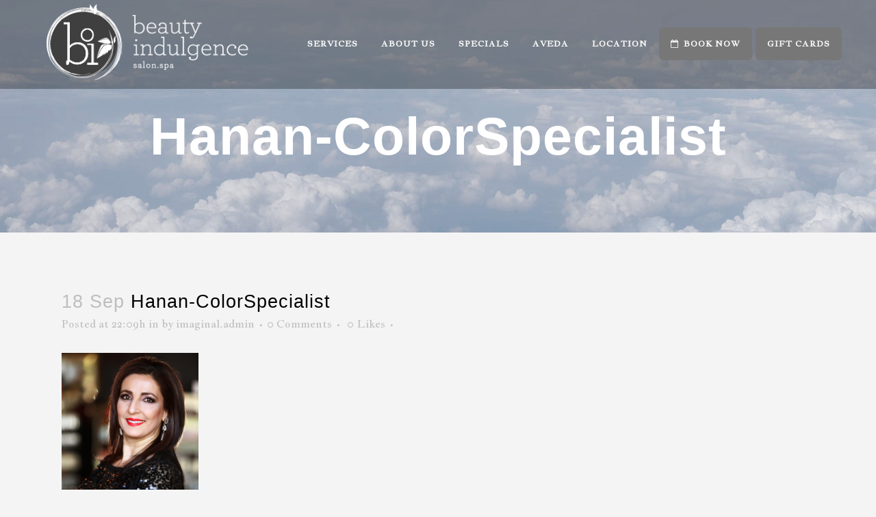

--- FILE ---
content_type: text/html; charset=UTF-8
request_url: https://beautyindulgence.com/people/hanan/hanan-colorspecialist/
body_size: 11539
content:
<!DOCTYPE html>
<html lang="en-US">
<head>
	<meta charset="UTF-8" />
	
	<title>Hanan-ColorSpecialist - Beauty Indulgence</title>

				<meta name="viewport" content="width=device-width,initial-scale=1,user-scalable=no">
		
	<link rel="profile" href="https://gmpg.org/xfn/11" />
	<link rel="pingback" href="https://beautyindulgence.com/xmlrpc.php" />
            <link rel="shortcut icon" type="image/x-icon" href="https://beautyindulgence.com/wp-content/uploads/2018/09/favicon.png">
        <link rel="apple-touch-icon" href="https://beautyindulgence.com/wp-content/uploads/2018/09/favicon.png"/>
    	<link href='//fonts.googleapis.com/css?family=Raleway:100,200,300,400,500,600,700,800,900,300italic,400italic,700italic|Quicksand:100,200,300,400,500,600,700,800,900,300italic,400italic,700italic|Jacques+Francois:100,200,300,400,500,600,700,800,900,300italic,400italic,700italic&subset=latin,latin-ext' rel='stylesheet' type='text/css'>
<script type="application/javascript">var QodeAjaxUrl = "https://beautyindulgence.com/wp-admin/admin-ajax.php"</script><meta name='robots' content='index, follow, max-image-preview:large, max-snippet:-1, max-video-preview:-1' />
	<style>img:is([sizes="auto" i], [sizes^="auto," i]) { contain-intrinsic-size: 3000px 1500px }</style>
	
	<!-- This site is optimized with the Yoast SEO plugin v26.8 - https://yoast.com/product/yoast-seo-wordpress/ -->
	<link rel="canonical" href="https://beautyindulgence.com/people/hanan/hanan-colorspecialist/" />
	<meta property="og:locale" content="en_US" />
	<meta property="og:type" content="article" />
	<meta property="og:title" content="Hanan-ColorSpecialist - Beauty Indulgence" />
	<meta property="og:url" content="https://beautyindulgence.com/people/hanan/hanan-colorspecialist/" />
	<meta property="og:site_name" content="Beauty Indulgence" />
	<meta property="article:publisher" content="http://www.facebook.com/pages/Beauty-Indulgence-SalonSpa/212955792051331" />
	<meta property="og:image" content="https://beautyindulgence.com/people/hanan/hanan-colorspecialist" />
	<meta property="og:image:width" content="200" />
	<meta property="og:image:height" content="200" />
	<meta property="og:image:type" content="image/jpeg" />
	<meta name="twitter:card" content="summary_large_image" />
	<script type="application/ld+json" class="yoast-schema-graph">{"@context":"https://schema.org","@graph":[{"@type":"WebPage","@id":"https://beautyindulgence.com/people/hanan/hanan-colorspecialist/","url":"https://beautyindulgence.com/people/hanan/hanan-colorspecialist/","name":"Hanan-ColorSpecialist - Beauty Indulgence","isPartOf":{"@id":"https://beautyindulgence.com/#website"},"primaryImageOfPage":{"@id":"https://beautyindulgence.com/people/hanan/hanan-colorspecialist/#primaryimage"},"image":{"@id":"https://beautyindulgence.com/people/hanan/hanan-colorspecialist/#primaryimage"},"thumbnailUrl":"https://beautyindulgence.com/wp-content/uploads/2018/09/Hanan-ColorSpecialist.jpg","datePublished":"2018-09-18T22:09:31+00:00","breadcrumb":{"@id":"https://beautyindulgence.com/people/hanan/hanan-colorspecialist/#breadcrumb"},"inLanguage":"en-US","potentialAction":[{"@type":"ReadAction","target":["https://beautyindulgence.com/people/hanan/hanan-colorspecialist/"]}]},{"@type":"ImageObject","inLanguage":"en-US","@id":"https://beautyindulgence.com/people/hanan/hanan-colorspecialist/#primaryimage","url":"https://beautyindulgence.com/wp-content/uploads/2018/09/Hanan-ColorSpecialist.jpg","contentUrl":"https://beautyindulgence.com/wp-content/uploads/2018/09/Hanan-ColorSpecialist.jpg","width":200,"height":200},{"@type":"BreadcrumbList","@id":"https://beautyindulgence.com/people/hanan/hanan-colorspecialist/#breadcrumb","itemListElement":[{"@type":"ListItem","position":1,"name":"Home","item":"https://beautyindulgence.com/"},{"@type":"ListItem","position":2,"name":"Hanan","item":"https://beautyindulgence.com/people/hanan/"},{"@type":"ListItem","position":3,"name":"Hanan-ColorSpecialist"}]},{"@type":"WebSite","@id":"https://beautyindulgence.com/#website","url":"https://beautyindulgence.com/","name":"Beauty Indulgence","description":"Sugar Land, TX","potentialAction":[{"@type":"SearchAction","target":{"@type":"EntryPoint","urlTemplate":"https://beautyindulgence.com/?s={search_term_string}"},"query-input":{"@type":"PropertyValueSpecification","valueRequired":true,"valueName":"search_term_string"}}],"inLanguage":"en-US"}]}</script>
	<!-- / Yoast SEO plugin. -->


<link rel='dns-prefetch' href='//maps.googleapis.com' />
<link rel='dns-prefetch' href='//fonts.googleapis.com' />
<link rel="alternate" type="application/rss+xml" title="Beauty Indulgence &raquo; Feed" href="https://beautyindulgence.com/feed/" />
<link rel="alternate" type="application/rss+xml" title="Beauty Indulgence &raquo; Comments Feed" href="https://beautyindulgence.com/comments/feed/" />
<link rel="alternate" type="application/rss+xml" title="Beauty Indulgence &raquo; Hanan-ColorSpecialist Comments Feed" href="https://beautyindulgence.com/people/hanan/hanan-colorspecialist/feed/" />
<script type="text/javascript">
/* <![CDATA[ */
window._wpemojiSettings = {"baseUrl":"https:\/\/s.w.org\/images\/core\/emoji\/16.0.1\/72x72\/","ext":".png","svgUrl":"https:\/\/s.w.org\/images\/core\/emoji\/16.0.1\/svg\/","svgExt":".svg","source":{"concatemoji":"https:\/\/beautyindulgence.com\/wp-includes\/js\/wp-emoji-release.min.js?ver=5871d2543a50d40370c49d6b019ef385"}};
/*! This file is auto-generated */
!function(s,n){var o,i,e;function c(e){try{var t={supportTests:e,timestamp:(new Date).valueOf()};sessionStorage.setItem(o,JSON.stringify(t))}catch(e){}}function p(e,t,n){e.clearRect(0,0,e.canvas.width,e.canvas.height),e.fillText(t,0,0);var t=new Uint32Array(e.getImageData(0,0,e.canvas.width,e.canvas.height).data),a=(e.clearRect(0,0,e.canvas.width,e.canvas.height),e.fillText(n,0,0),new Uint32Array(e.getImageData(0,0,e.canvas.width,e.canvas.height).data));return t.every(function(e,t){return e===a[t]})}function u(e,t){e.clearRect(0,0,e.canvas.width,e.canvas.height),e.fillText(t,0,0);for(var n=e.getImageData(16,16,1,1),a=0;a<n.data.length;a++)if(0!==n.data[a])return!1;return!0}function f(e,t,n,a){switch(t){case"flag":return n(e,"\ud83c\udff3\ufe0f\u200d\u26a7\ufe0f","\ud83c\udff3\ufe0f\u200b\u26a7\ufe0f")?!1:!n(e,"\ud83c\udde8\ud83c\uddf6","\ud83c\udde8\u200b\ud83c\uddf6")&&!n(e,"\ud83c\udff4\udb40\udc67\udb40\udc62\udb40\udc65\udb40\udc6e\udb40\udc67\udb40\udc7f","\ud83c\udff4\u200b\udb40\udc67\u200b\udb40\udc62\u200b\udb40\udc65\u200b\udb40\udc6e\u200b\udb40\udc67\u200b\udb40\udc7f");case"emoji":return!a(e,"\ud83e\udedf")}return!1}function g(e,t,n,a){var r="undefined"!=typeof WorkerGlobalScope&&self instanceof WorkerGlobalScope?new OffscreenCanvas(300,150):s.createElement("canvas"),o=r.getContext("2d",{willReadFrequently:!0}),i=(o.textBaseline="top",o.font="600 32px Arial",{});return e.forEach(function(e){i[e]=t(o,e,n,a)}),i}function t(e){var t=s.createElement("script");t.src=e,t.defer=!0,s.head.appendChild(t)}"undefined"!=typeof Promise&&(o="wpEmojiSettingsSupports",i=["flag","emoji"],n.supports={everything:!0,everythingExceptFlag:!0},e=new Promise(function(e){s.addEventListener("DOMContentLoaded",e,{once:!0})}),new Promise(function(t){var n=function(){try{var e=JSON.parse(sessionStorage.getItem(o));if("object"==typeof e&&"number"==typeof e.timestamp&&(new Date).valueOf()<e.timestamp+604800&&"object"==typeof e.supportTests)return e.supportTests}catch(e){}return null}();if(!n){if("undefined"!=typeof Worker&&"undefined"!=typeof OffscreenCanvas&&"undefined"!=typeof URL&&URL.createObjectURL&&"undefined"!=typeof Blob)try{var e="postMessage("+g.toString()+"("+[JSON.stringify(i),f.toString(),p.toString(),u.toString()].join(",")+"));",a=new Blob([e],{type:"text/javascript"}),r=new Worker(URL.createObjectURL(a),{name:"wpTestEmojiSupports"});return void(r.onmessage=function(e){c(n=e.data),r.terminate(),t(n)})}catch(e){}c(n=g(i,f,p,u))}t(n)}).then(function(e){for(var t in e)n.supports[t]=e[t],n.supports.everything=n.supports.everything&&n.supports[t],"flag"!==t&&(n.supports.everythingExceptFlag=n.supports.everythingExceptFlag&&n.supports[t]);n.supports.everythingExceptFlag=n.supports.everythingExceptFlag&&!n.supports.flag,n.DOMReady=!1,n.readyCallback=function(){n.DOMReady=!0}}).then(function(){return e}).then(function(){var e;n.supports.everything||(n.readyCallback(),(e=n.source||{}).concatemoji?t(e.concatemoji):e.wpemoji&&e.twemoji&&(t(e.twemoji),t(e.wpemoji)))}))}((window,document),window._wpemojiSettings);
/* ]]> */
</script>
<style id='wp-emoji-styles-inline-css' type='text/css'>

	img.wp-smiley, img.emoji {
		display: inline !important;
		border: none !important;
		box-shadow: none !important;
		height: 1em !important;
		width: 1em !important;
		margin: 0 0.07em !important;
		vertical-align: -0.1em !important;
		background: none !important;
		padding: 0 !important;
	}
</style>
<link rel='stylesheet' id='wp-block-library-css' href='https://beautyindulgence.com/wp-includes/css/dist/block-library/style.min.css?ver=5871d2543a50d40370c49d6b019ef385' type='text/css' media='all' />
<style id='classic-theme-styles-inline-css' type='text/css'>
/*! This file is auto-generated */
.wp-block-button__link{color:#fff;background-color:#32373c;border-radius:9999px;box-shadow:none;text-decoration:none;padding:calc(.667em + 2px) calc(1.333em + 2px);font-size:1.125em}.wp-block-file__button{background:#32373c;color:#fff;text-decoration:none}
</style>
<style id='global-styles-inline-css' type='text/css'>
:root{--wp--preset--aspect-ratio--square: 1;--wp--preset--aspect-ratio--4-3: 4/3;--wp--preset--aspect-ratio--3-4: 3/4;--wp--preset--aspect-ratio--3-2: 3/2;--wp--preset--aspect-ratio--2-3: 2/3;--wp--preset--aspect-ratio--16-9: 16/9;--wp--preset--aspect-ratio--9-16: 9/16;--wp--preset--color--black: #000000;--wp--preset--color--cyan-bluish-gray: #abb8c3;--wp--preset--color--white: #ffffff;--wp--preset--color--pale-pink: #f78da7;--wp--preset--color--vivid-red: #cf2e2e;--wp--preset--color--luminous-vivid-orange: #ff6900;--wp--preset--color--luminous-vivid-amber: #fcb900;--wp--preset--color--light-green-cyan: #7bdcb5;--wp--preset--color--vivid-green-cyan: #00d084;--wp--preset--color--pale-cyan-blue: #8ed1fc;--wp--preset--color--vivid-cyan-blue: #0693e3;--wp--preset--color--vivid-purple: #9b51e0;--wp--preset--gradient--vivid-cyan-blue-to-vivid-purple: linear-gradient(135deg,rgba(6,147,227,1) 0%,rgb(155,81,224) 100%);--wp--preset--gradient--light-green-cyan-to-vivid-green-cyan: linear-gradient(135deg,rgb(122,220,180) 0%,rgb(0,208,130) 100%);--wp--preset--gradient--luminous-vivid-amber-to-luminous-vivid-orange: linear-gradient(135deg,rgba(252,185,0,1) 0%,rgba(255,105,0,1) 100%);--wp--preset--gradient--luminous-vivid-orange-to-vivid-red: linear-gradient(135deg,rgba(255,105,0,1) 0%,rgb(207,46,46) 100%);--wp--preset--gradient--very-light-gray-to-cyan-bluish-gray: linear-gradient(135deg,rgb(238,238,238) 0%,rgb(169,184,195) 100%);--wp--preset--gradient--cool-to-warm-spectrum: linear-gradient(135deg,rgb(74,234,220) 0%,rgb(151,120,209) 20%,rgb(207,42,186) 40%,rgb(238,44,130) 60%,rgb(251,105,98) 80%,rgb(254,248,76) 100%);--wp--preset--gradient--blush-light-purple: linear-gradient(135deg,rgb(255,206,236) 0%,rgb(152,150,240) 100%);--wp--preset--gradient--blush-bordeaux: linear-gradient(135deg,rgb(254,205,165) 0%,rgb(254,45,45) 50%,rgb(107,0,62) 100%);--wp--preset--gradient--luminous-dusk: linear-gradient(135deg,rgb(255,203,112) 0%,rgb(199,81,192) 50%,rgb(65,88,208) 100%);--wp--preset--gradient--pale-ocean: linear-gradient(135deg,rgb(255,245,203) 0%,rgb(182,227,212) 50%,rgb(51,167,181) 100%);--wp--preset--gradient--electric-grass: linear-gradient(135deg,rgb(202,248,128) 0%,rgb(113,206,126) 100%);--wp--preset--gradient--midnight: linear-gradient(135deg,rgb(2,3,129) 0%,rgb(40,116,252) 100%);--wp--preset--font-size--small: 13px;--wp--preset--font-size--medium: 20px;--wp--preset--font-size--large: 36px;--wp--preset--font-size--x-large: 42px;--wp--preset--spacing--20: 0.44rem;--wp--preset--spacing--30: 0.67rem;--wp--preset--spacing--40: 1rem;--wp--preset--spacing--50: 1.5rem;--wp--preset--spacing--60: 2.25rem;--wp--preset--spacing--70: 3.38rem;--wp--preset--spacing--80: 5.06rem;--wp--preset--shadow--natural: 6px 6px 9px rgba(0, 0, 0, 0.2);--wp--preset--shadow--deep: 12px 12px 50px rgba(0, 0, 0, 0.4);--wp--preset--shadow--sharp: 6px 6px 0px rgba(0, 0, 0, 0.2);--wp--preset--shadow--outlined: 6px 6px 0px -3px rgba(255, 255, 255, 1), 6px 6px rgba(0, 0, 0, 1);--wp--preset--shadow--crisp: 6px 6px 0px rgba(0, 0, 0, 1);}:where(.is-layout-flex){gap: 0.5em;}:where(.is-layout-grid){gap: 0.5em;}body .is-layout-flex{display: flex;}.is-layout-flex{flex-wrap: wrap;align-items: center;}.is-layout-flex > :is(*, div){margin: 0;}body .is-layout-grid{display: grid;}.is-layout-grid > :is(*, div){margin: 0;}:where(.wp-block-columns.is-layout-flex){gap: 2em;}:where(.wp-block-columns.is-layout-grid){gap: 2em;}:where(.wp-block-post-template.is-layout-flex){gap: 1.25em;}:where(.wp-block-post-template.is-layout-grid){gap: 1.25em;}.has-black-color{color: var(--wp--preset--color--black) !important;}.has-cyan-bluish-gray-color{color: var(--wp--preset--color--cyan-bluish-gray) !important;}.has-white-color{color: var(--wp--preset--color--white) !important;}.has-pale-pink-color{color: var(--wp--preset--color--pale-pink) !important;}.has-vivid-red-color{color: var(--wp--preset--color--vivid-red) !important;}.has-luminous-vivid-orange-color{color: var(--wp--preset--color--luminous-vivid-orange) !important;}.has-luminous-vivid-amber-color{color: var(--wp--preset--color--luminous-vivid-amber) !important;}.has-light-green-cyan-color{color: var(--wp--preset--color--light-green-cyan) !important;}.has-vivid-green-cyan-color{color: var(--wp--preset--color--vivid-green-cyan) !important;}.has-pale-cyan-blue-color{color: var(--wp--preset--color--pale-cyan-blue) !important;}.has-vivid-cyan-blue-color{color: var(--wp--preset--color--vivid-cyan-blue) !important;}.has-vivid-purple-color{color: var(--wp--preset--color--vivid-purple) !important;}.has-black-background-color{background-color: var(--wp--preset--color--black) !important;}.has-cyan-bluish-gray-background-color{background-color: var(--wp--preset--color--cyan-bluish-gray) !important;}.has-white-background-color{background-color: var(--wp--preset--color--white) !important;}.has-pale-pink-background-color{background-color: var(--wp--preset--color--pale-pink) !important;}.has-vivid-red-background-color{background-color: var(--wp--preset--color--vivid-red) !important;}.has-luminous-vivid-orange-background-color{background-color: var(--wp--preset--color--luminous-vivid-orange) !important;}.has-luminous-vivid-amber-background-color{background-color: var(--wp--preset--color--luminous-vivid-amber) !important;}.has-light-green-cyan-background-color{background-color: var(--wp--preset--color--light-green-cyan) !important;}.has-vivid-green-cyan-background-color{background-color: var(--wp--preset--color--vivid-green-cyan) !important;}.has-pale-cyan-blue-background-color{background-color: var(--wp--preset--color--pale-cyan-blue) !important;}.has-vivid-cyan-blue-background-color{background-color: var(--wp--preset--color--vivid-cyan-blue) !important;}.has-vivid-purple-background-color{background-color: var(--wp--preset--color--vivid-purple) !important;}.has-black-border-color{border-color: var(--wp--preset--color--black) !important;}.has-cyan-bluish-gray-border-color{border-color: var(--wp--preset--color--cyan-bluish-gray) !important;}.has-white-border-color{border-color: var(--wp--preset--color--white) !important;}.has-pale-pink-border-color{border-color: var(--wp--preset--color--pale-pink) !important;}.has-vivid-red-border-color{border-color: var(--wp--preset--color--vivid-red) !important;}.has-luminous-vivid-orange-border-color{border-color: var(--wp--preset--color--luminous-vivid-orange) !important;}.has-luminous-vivid-amber-border-color{border-color: var(--wp--preset--color--luminous-vivid-amber) !important;}.has-light-green-cyan-border-color{border-color: var(--wp--preset--color--light-green-cyan) !important;}.has-vivid-green-cyan-border-color{border-color: var(--wp--preset--color--vivid-green-cyan) !important;}.has-pale-cyan-blue-border-color{border-color: var(--wp--preset--color--pale-cyan-blue) !important;}.has-vivid-cyan-blue-border-color{border-color: var(--wp--preset--color--vivid-cyan-blue) !important;}.has-vivid-purple-border-color{border-color: var(--wp--preset--color--vivid-purple) !important;}.has-vivid-cyan-blue-to-vivid-purple-gradient-background{background: var(--wp--preset--gradient--vivid-cyan-blue-to-vivid-purple) !important;}.has-light-green-cyan-to-vivid-green-cyan-gradient-background{background: var(--wp--preset--gradient--light-green-cyan-to-vivid-green-cyan) !important;}.has-luminous-vivid-amber-to-luminous-vivid-orange-gradient-background{background: var(--wp--preset--gradient--luminous-vivid-amber-to-luminous-vivid-orange) !important;}.has-luminous-vivid-orange-to-vivid-red-gradient-background{background: var(--wp--preset--gradient--luminous-vivid-orange-to-vivid-red) !important;}.has-very-light-gray-to-cyan-bluish-gray-gradient-background{background: var(--wp--preset--gradient--very-light-gray-to-cyan-bluish-gray) !important;}.has-cool-to-warm-spectrum-gradient-background{background: var(--wp--preset--gradient--cool-to-warm-spectrum) !important;}.has-blush-light-purple-gradient-background{background: var(--wp--preset--gradient--blush-light-purple) !important;}.has-blush-bordeaux-gradient-background{background: var(--wp--preset--gradient--blush-bordeaux) !important;}.has-luminous-dusk-gradient-background{background: var(--wp--preset--gradient--luminous-dusk) !important;}.has-pale-ocean-gradient-background{background: var(--wp--preset--gradient--pale-ocean) !important;}.has-electric-grass-gradient-background{background: var(--wp--preset--gradient--electric-grass) !important;}.has-midnight-gradient-background{background: var(--wp--preset--gradient--midnight) !important;}.has-small-font-size{font-size: var(--wp--preset--font-size--small) !important;}.has-medium-font-size{font-size: var(--wp--preset--font-size--medium) !important;}.has-large-font-size{font-size: var(--wp--preset--font-size--large) !important;}.has-x-large-font-size{font-size: var(--wp--preset--font-size--x-large) !important;}
:where(.wp-block-post-template.is-layout-flex){gap: 1.25em;}:where(.wp-block-post-template.is-layout-grid){gap: 1.25em;}
:where(.wp-block-columns.is-layout-flex){gap: 2em;}:where(.wp-block-columns.is-layout-grid){gap: 2em;}
:root :where(.wp-block-pullquote){font-size: 1.5em;line-height: 1.6;}
</style>
<link rel='stylesheet' id='layerslider-css' href='https://beautyindulgence.com/wp-content/plugins/LayerSlider/static/css/layerslider.css?ver=5.1.1' type='text/css' media='all' />
<link rel='stylesheet' id='ls-google-fonts-css' href='https://fonts.googleapis.com/css?family=Lato:100,300,regular,700,900|Open+Sans:300|Indie+Flower:regular|Oswald:300,regular,700&#038;subset=latin,latin-ext' type='text/css' media='all' />
<link rel='stylesheet' id='service-styles-css' href='https://beautyindulgence.com/wp-content/plugins/im-services-manager/css/styles.css?ver=1.0' type='text/css' media='all' />
<link rel='stylesheet' id='imteam-css-css' href='https://beautyindulgence.com/wp-content/plugins/im-teampage/func/../assets/team.css?ver=5871d2543a50d40370c49d6b019ef385' type='text/css' media='all' />
<link rel='stylesheet' id='fancybox-css-css' href='https://beautyindulgence.com/wp-content/plugins/im-teampage/func/../assets/jquery.fancybox.min.css?ver=5871d2543a50d40370c49d6b019ef385' type='text/css' media='all' />
<link rel='stylesheet' id='default_style-css' href='https://beautyindulgence.com/wp-content/themes/bridge/style.css?ver=5871d2543a50d40370c49d6b019ef385' type='text/css' media='all' />
<link rel='stylesheet' id='qode_font_awesome-css' href='https://beautyindulgence.com/wp-content/themes/bridge/css/font-awesome/css/font-awesome.min.css?ver=5871d2543a50d40370c49d6b019ef385' type='text/css' media='all' />
<link rel='stylesheet' id='qode_font_elegant-css' href='https://beautyindulgence.com/wp-content/themes/bridge/css/elegant-icons/style.min.css?ver=5871d2543a50d40370c49d6b019ef385' type='text/css' media='all' />
<link rel='stylesheet' id='qode_linea_icons-css' href='https://beautyindulgence.com/wp-content/themes/bridge/css/linea-icons/style.css?ver=5871d2543a50d40370c49d6b019ef385' type='text/css' media='all' />
<link rel='stylesheet' id='qode_dripicons-css' href='https://beautyindulgence.com/wp-content/themes/bridge/css/dripicons/dripicons.css?ver=5871d2543a50d40370c49d6b019ef385' type='text/css' media='all' />
<link rel='stylesheet' id='stylesheet-css' href='https://beautyindulgence.com/wp-content/themes/bridge/css/stylesheet.min.css?ver=5871d2543a50d40370c49d6b019ef385' type='text/css' media='all' />
<style id='stylesheet-inline-css' type='text/css'>
   .postid-16997.disabled_footer_top .footer_top_holder, .postid-16997.disabled_footer_bottom .footer_bottom_holder { display: none;}


</style>
<link rel='stylesheet' id='qode_print-css' href='https://beautyindulgence.com/wp-content/themes/bridge/css/print.css?ver=5871d2543a50d40370c49d6b019ef385' type='text/css' media='all' />
<link rel='stylesheet' id='mac_stylesheet-css' href='https://beautyindulgence.com/wp-content/themes/bridge/css/mac_stylesheet.css?ver=5871d2543a50d40370c49d6b019ef385' type='text/css' media='all' />
<link rel='stylesheet' id='webkit-css' href='https://beautyindulgence.com/wp-content/themes/bridge/css/webkit_stylesheet.css?ver=5871d2543a50d40370c49d6b019ef385' type='text/css' media='all' />
<link rel='stylesheet' id='style_dynamic-css' href='https://beautyindulgence.com/wp-content/themes/bridge/css/style_dynamic.css?ver=1717524658' type='text/css' media='all' />
<link rel='stylesheet' id='responsive-css' href='https://beautyindulgence.com/wp-content/themes/bridge/css/responsive.min.css?ver=5871d2543a50d40370c49d6b019ef385' type='text/css' media='all' />
<link rel='stylesheet' id='style_dynamic_responsive-css' href='https://beautyindulgence.com/wp-content/themes/bridge/css/style_dynamic_responsive.css?ver=1717524658' type='text/css' media='all' />
<link rel='stylesheet' id='js_composer_front-css' href='https://beautyindulgence.com/wp-content/plugins/js_composer/assets/css/js_composer.min.css?ver=6.10.0' type='text/css' media='all' />
<link rel='stylesheet' id='custom_css-css' href='https://beautyindulgence.com/wp-content/themes/bridge/css/custom_css.css?ver=1717524658' type='text/css' media='all' />
<link rel='stylesheet' id='youtube-channel-gallery-css' href='https://beautyindulgence.com/wp-content/plugins/youtube-channel-gallery/styles.css?ver=5871d2543a50d40370c49d6b019ef385' type='text/css' media='all' />
<link rel='stylesheet' id='jquery.magnific-popup-css' href='https://beautyindulgence.com/wp-content/plugins/youtube-channel-gallery/magnific-popup.css?ver=5871d2543a50d40370c49d6b019ef385' type='text/css' media='all' />
<link rel='stylesheet' id='childstyle-css' href='https://beautyindulgence.com/wp-content/themes/bridge-child/style.css?ver=5871d2543a50d40370c49d6b019ef385' type='text/css' media='all' />
<script type="text/javascript" src="https://beautyindulgence.com/wp-includes/js/jquery/jquery.min.js?ver=3.7.1" id="jquery-core-js"></script>
<script type="text/javascript" src="https://beautyindulgence.com/wp-includes/js/jquery/jquery-migrate.min.js?ver=3.4.1" id="jquery-migrate-js"></script>
<script type="text/javascript" src="https://beautyindulgence.com/wp-content/plugins/LayerSlider/static/js/layerslider.kreaturamedia.jquery.js?ver=5.1.1" id="layerslider-js"></script>
<script type="text/javascript" src="https://beautyindulgence.com/wp-content/plugins/LayerSlider/static/js/greensock.js?ver=1.11.2" id="greensock-js"></script>
<script type="text/javascript" src="https://beautyindulgence.com/wp-content/plugins/LayerSlider/static/js/layerslider.transitions.js?ver=5.1.1" id="layerslider-transitions-js"></script>
<link rel="https://api.w.org/" href="https://beautyindulgence.com/wp-json/" /><link rel="alternate" title="JSON" type="application/json" href="https://beautyindulgence.com/wp-json/wp/v2/media/16997" /><link rel="EditURI" type="application/rsd+xml" title="RSD" href="https://beautyindulgence.com/xmlrpc.php?rsd" />
<link rel='shortlink' href='https://beautyindulgence.com/?p=16997' />
<link rel="alternate" title="oEmbed (JSON)" type="application/json+oembed" href="https://beautyindulgence.com/wp-json/oembed/1.0/embed?url=https%3A%2F%2Fbeautyindulgence.com%2Fpeople%2Fhanan%2Fhanan-colorspecialist%2F" />
<link rel="alternate" title="oEmbed (XML)" type="text/xml+oembed" href="https://beautyindulgence.com/wp-json/oembed/1.0/embed?url=https%3A%2F%2Fbeautyindulgence.com%2Fpeople%2Fhanan%2Fhanan-colorspecialist%2F&#038;format=xml" />
<meta name="generator" content="Powered by WPBakery Page Builder - drag and drop page builder for WordPress."/>
<noscript><style> .wpb_animate_when_almost_visible { opacity: 1; }</style></noscript></head>

<body data-rsssl=1 class="attachment wp-singular attachment-template-default single single-attachment postid-16997 attachmentid-16997 attachment-jpeg wp-theme-bridge wp-child-theme-bridge-child  qode-child-theme-ver-1.0.0 qode-theme-ver-16.7 qode-theme-bridge wpb-js-composer js-comp-ver-6.10.0 vc_responsive" itemscope itemtype="http://schema.org/WebPage">


<div class="wrapper">
	<div class="wrapper_inner">

    
    <!-- Google Analytics start -->
            <script>
            var _gaq = _gaq || [];
            _gaq.push(['_setAccount', 'UA-33933361-1']);
            _gaq.push(['_trackPageview']);

            (function() {
                var ga = document.createElement('script'); ga.type = 'text/javascript'; ga.async = true;
                ga.src = ('https:' == document.location.protocol ? 'https://ssl' : 'http://www') + '.google-analytics.com/ga.js';
                var s = document.getElementsByTagName('script')[0]; s.parentNode.insertBefore(ga, s);
            })();
        </script>
        <!-- Google Analytics end -->

	<header class=" scroll_header_top_area light stick transparent scrolled_not_transparent with_hover_bg_color page_header">
	<div class="header_inner clearfix">
				<div class="header_top_bottom_holder">
			
			<div class="header_bottom clearfix" style=' background-color:rgba(255, 255, 255, 0);' >
											<div class="header_inner_left">
																	<div class="mobile_menu_button">
		<span>
			<i class="qode_icon_font_awesome fa fa-bars " ></i>		</span>
	</div>
								<div class="logo_wrapper" >
	<div class="q_logo">
		<a itemprop="url" href="https://beautyindulgence.com/" >
             <img itemprop="image" class="normal" src="https://beautyindulgence.com/wp-content/uploads/2018/08/beautyindulgence.png" alt="Logo"/> 			 <img itemprop="image" class="light" src="https://beautyindulgence.com/wp-content/uploads/2018/08/beautyindulgence.png" alt="Logo"/> 			 <img itemprop="image" class="dark" src="https://beautyindulgence.com/wp-content/uploads/2018/08/beautyindulgence.png" alt="Logo"/> 			 <img itemprop="image" class="sticky" src="https://beautyindulgence.com/wp-content/uploads/2018/08/beautyindulgence-sticky.png" alt="Logo"/> 			 <img itemprop="image" class="mobile" src="https://beautyindulgence.com/wp-content/uploads/2018/08/beautyindulgence-sticky.png" alt="Logo"/> 			 <img itemprop="image" class="popup" src="https://beautyindulgence.com/wp-content/themes/bridge/img/logo_white.png" alt="Logo"/> 		</a>
	</div>
	</div>															</div>
															<div class="header_inner_right">
									<div class="side_menu_button_wrapper right">
																														<div class="side_menu_button">
																																											</div>
									</div>
								</div>
							
							
							<nav class="main_menu drop_down right">
								<ul id="menu-primary-top-navigation" class=""><li id="nav-menu-item-16825" class="menu-item menu-item-type-post_type menu-item-object-page menu-item-has-children  has_sub narrow"><a title="Services" href="https://beautyindulgence.com/services/hair/" class=""><i class="menu_icon blank fa"></i><span>Services</span><span class="plus"></span></a>
<div class="second"><div class="inner"><ul>
	<li id="nav-menu-item-16818" class="menu-item menu-item-type-post_type menu-item-object-page "><a title="Hair" href="https://beautyindulgence.com/services/hair/" class=""><i class="menu_icon blank fa"></i><span>Hair</span><span class="plus"></span></a></li>
	<li id="nav-menu-item-16824" class="menu-item menu-item-type-post_type menu-item-object-page "><a title="Skin" href="https://beautyindulgence.com/services/skin/" class=""><i class="menu_icon blank fa"></i><span>Skin</span><span class="plus"></span></a></li>
	<li id="nav-menu-item-16821" class="menu-item menu-item-type-post_type menu-item-object-page "><a title="Nails" href="https://beautyindulgence.com/services/nails/" class=""><i class="menu_icon blank fa"></i><span>Nails</span><span class="plus"></span></a></li>
	<li id="nav-menu-item-16819" class="menu-item menu-item-type-post_type menu-item-object-page "><a title="Makeup + Waxing" href="https://beautyindulgence.com/services/makeup-waxing/" class=""><i class="menu_icon blank fa"></i><span>Makeup + Waxing</span><span class="plus"></span></a></li>
	<li id="nav-menu-item-16820" class="menu-item menu-item-type-post_type menu-item-object-page "><a title="Massage + Body Treatments" href="https://beautyindulgence.com/services/massage-body-treatments/" class=""><i class="menu_icon blank fa"></i><span>Massage + Body Treatments</span><span class="plus"></span></a></li>
	<li id="nav-menu-item-16822" class="menu-item menu-item-type-post_type menu-item-object-page "><a title="Packages" href="https://beautyindulgence.com/services/packages/" class=""><i class="menu_icon blank fa"></i><span>Packages</span><span class="plus"></span></a></li>
	<li id="nav-menu-item-16823" class="menu-item menu-item-type-post_type menu-item-object-page "><a title="Policies" href="https://beautyindulgence.com/services/policies/" class=""><i class="menu_icon blank fa"></i><span>Policies</span><span class="plus"></span></a></li>
</ul></div></div>
</li>
<li id="nav-menu-item-16826" class="menu-item menu-item-type-post_type menu-item-object-page menu-item-has-children  has_sub narrow"><a title="About Us" href="https://beautyindulgence.com/about-us/" class=""><i class="menu_icon blank fa"></i><span>About Us</span><span class="plus"></span></a>
<div class="second"><div class="inner"><ul>
	<li id="nav-menu-item-16409" class="menu-item menu-item-type-post_type menu-item-object-page "><a title="Our Story" href="https://beautyindulgence.com/about-us/" class=""><i class="menu_icon blank fa"></i><span>Our Story</span><span class="plus"></span></a></li>
	<li id="nav-menu-item-16411" class="menu-item menu-item-type-post_type menu-item-object-page "><a title="Meet Our Artists" href="https://beautyindulgence.com/about-us/meet-our-artists/" class=""><i class="menu_icon blank fa"></i><span>Meet Our Artists</span><span class="plus"></span></a></li>
	<li id="nav-menu-item-16828" class="menu-item menu-item-type-post_type menu-item-object-page "><a title="What&#8217;s Trending" href="https://beautyindulgence.com/about-us/whats-trending/" class=""><i class="menu_icon blank fa"></i><span>What&#8217;s Trending</span><span class="plus"></span></a></li>
	<li id="nav-menu-item-16827" class="menu-item menu-item-type-post_type menu-item-object-page "><a title="Join Our Team" href="https://beautyindulgence.com/about-us/join-our-team/" class=""><i class="menu_icon blank fa"></i><span>Join Our Team</span><span class="plus"></span></a></li>
	<li id="nav-menu-item-16421" class="menu-item menu-item-type-post_type menu-item-object-page "><a title="Contact Us" href="https://beautyindulgence.com/contact/" class=""><i class="menu_icon blank fa"></i><span>Contact Us</span><span class="plus"></span></a></li>
</ul></div></div>
</li>
<li id="nav-menu-item-16413" class="menu-item menu-item-type-post_type menu-item-object-page menu-item-has-children  has_sub narrow"><a title="Specials" href="https://beautyindulgence.com/specials/" class=""><i class="menu_icon blank fa"></i><span>Specials</span><span class="plus"></span></a>
<div class="second"><div class="inner"><ul>
	<li id="nav-menu-item-16977" class="menu-item menu-item-type-custom menu-item-object-custom "><a target="_blank" href="https://beautyindulgence.com/wp-content/uploads/2019/02/18-0048-NCD-P2.pdf" class=""><i class="menu_icon blank fa"></i><span>New Guest Offer</span><span class="plus"></span></a></li>
</ul></div></div>
</li>
<li id="nav-menu-item-16420" class="menu-item menu-item-type-custom menu-item-object-custom menu-item-has-children  has_sub narrow"><a title="Aveda" href="?page_id=16396" class=""><i class="menu_icon blank fa"></i><span>Aveda</span><span class="plus"></span></a>
<div class="second"><div class="inner"><ul>
	<li id="nav-menu-item-16557" class="menu-item menu-item-type-custom menu-item-object-custom "><a title="Shop Aveda" target="_blank" href="https://www.aveda.com/salon/beautyindulgence" class=""><i class="menu_icon blank fa"></i><span>Shop Aveda</span><span class="plus"></span></a></li>
	<li id="nav-menu-item-16419" class="menu-item menu-item-type-post_type menu-item-object-page "><a title="Why Aveda" href="https://beautyindulgence.com/why-aveda/" class=""><i class="menu_icon blank fa"></i><span>Why Aveda</span><span class="plus"></span></a></li>
	<li id="nav-menu-item-16416" class="menu-item menu-item-type-post_type menu-item-object-page "><a title="New At Aveda" href="https://beautyindulgence.com/why-aveda/new-at-aveda/" class=""><i class="menu_icon blank fa"></i><span>New At Aveda</span><span class="plus"></span></a></li>
	<li id="nav-menu-item-16417" class="menu-item menu-item-type-post_type menu-item-object-page "><a title="Aveda Videos" href="https://beautyindulgence.com/why-aveda/aveda-videos/" class=""><i class="menu_icon blank fa"></i><span>Aveda Videos</span><span class="plus"></span></a></li>
	<li id="nav-menu-item-16418" class="menu-item menu-item-type-post_type menu-item-object-page "><a title="Pure Privilege" href="https://beautyindulgence.com/why-aveda/aveda-plus-rewards/" class=""><i class="menu_icon blank fa"></i><span>Aveda Plus Rewards</span><span class="plus"></span></a></li>
</ul></div></div>
</li>
<li id="nav-menu-item-16414" class="menu-item menu-item-type-post_type menu-item-object-page  narrow"><a title="Location" href="https://beautyindulgence.com/about-us/location/" class=""><i class="menu_icon blank fa"></i><span>Location</span><span class="plus"></span></a></li>
<li id="nav-menu-item-16598" class="menu-item menu-item-type-custom menu-item-object-custom  narrow"><a title="Book Now" href="/book-now" class=""><i class="menu_icon fa-calendar-o fa"></i><span>Book Now</span><span class="plus"></span></a></li>
<li id="nav-menu-item-16944" class="menu-item menu-item-type-post_type menu-item-object-page  narrow"><a title="Gift Cards" href="https://beautyindulgence.com/gift-cards/" class=""><i class="menu_icon blank fa"></i><span>Gift Cards</span><span class="plus"></span></a></li>
</ul>							</nav>
														<nav class="mobile_menu">
	<ul id="menu-primary-top-navigation-1" class=""><li id="mobile-menu-item-16825" class="menu-item menu-item-type-post_type menu-item-object-page menu-item-has-children  has_sub"><a title="Services" href="https://beautyindulgence.com/services/hair/" class=""><span>Services</span></a><span class="mobile_arrow"><i class="fa fa-angle-right"></i><i class="fa fa-angle-down"></i></span>
<ul class="sub_menu">
	<li id="mobile-menu-item-16818" class="menu-item menu-item-type-post_type menu-item-object-page "><a title="Hair" href="https://beautyindulgence.com/services/hair/" class=""><span>Hair</span></a><span class="mobile_arrow"><i class="fa fa-angle-right"></i><i class="fa fa-angle-down"></i></span></li>
	<li id="mobile-menu-item-16824" class="menu-item menu-item-type-post_type menu-item-object-page "><a title="Skin" href="https://beautyindulgence.com/services/skin/" class=""><span>Skin</span></a><span class="mobile_arrow"><i class="fa fa-angle-right"></i><i class="fa fa-angle-down"></i></span></li>
	<li id="mobile-menu-item-16821" class="menu-item menu-item-type-post_type menu-item-object-page "><a title="Nails" href="https://beautyindulgence.com/services/nails/" class=""><span>Nails</span></a><span class="mobile_arrow"><i class="fa fa-angle-right"></i><i class="fa fa-angle-down"></i></span></li>
	<li id="mobile-menu-item-16819" class="menu-item menu-item-type-post_type menu-item-object-page "><a title="Makeup + Waxing" href="https://beautyindulgence.com/services/makeup-waxing/" class=""><span>Makeup + Waxing</span></a><span class="mobile_arrow"><i class="fa fa-angle-right"></i><i class="fa fa-angle-down"></i></span></li>
	<li id="mobile-menu-item-16820" class="menu-item menu-item-type-post_type menu-item-object-page "><a title="Massage + Body Treatments" href="https://beautyindulgence.com/services/massage-body-treatments/" class=""><span>Massage + Body Treatments</span></a><span class="mobile_arrow"><i class="fa fa-angle-right"></i><i class="fa fa-angle-down"></i></span></li>
	<li id="mobile-menu-item-16822" class="menu-item menu-item-type-post_type menu-item-object-page "><a title="Packages" href="https://beautyindulgence.com/services/packages/" class=""><span>Packages</span></a><span class="mobile_arrow"><i class="fa fa-angle-right"></i><i class="fa fa-angle-down"></i></span></li>
	<li id="mobile-menu-item-16823" class="menu-item menu-item-type-post_type menu-item-object-page "><a title="Policies" href="https://beautyindulgence.com/services/policies/" class=""><span>Policies</span></a><span class="mobile_arrow"><i class="fa fa-angle-right"></i><i class="fa fa-angle-down"></i></span></li>
</ul>
</li>
<li id="mobile-menu-item-16826" class="menu-item menu-item-type-post_type menu-item-object-page menu-item-has-children  has_sub"><a title="About Us" href="https://beautyindulgence.com/about-us/" class=""><span>About Us</span></a><span class="mobile_arrow"><i class="fa fa-angle-right"></i><i class="fa fa-angle-down"></i></span>
<ul class="sub_menu">
	<li id="mobile-menu-item-16409" class="menu-item menu-item-type-post_type menu-item-object-page "><a title="Our Story" href="https://beautyindulgence.com/about-us/" class=""><span>Our Story</span></a><span class="mobile_arrow"><i class="fa fa-angle-right"></i><i class="fa fa-angle-down"></i></span></li>
	<li id="mobile-menu-item-16411" class="menu-item menu-item-type-post_type menu-item-object-page "><a title="Meet Our Artists" href="https://beautyindulgence.com/about-us/meet-our-artists/" class=""><span>Meet Our Artists</span></a><span class="mobile_arrow"><i class="fa fa-angle-right"></i><i class="fa fa-angle-down"></i></span></li>
	<li id="mobile-menu-item-16828" class="menu-item menu-item-type-post_type menu-item-object-page "><a title="What&#8217;s Trending" href="https://beautyindulgence.com/about-us/whats-trending/" class=""><span>What&#8217;s Trending</span></a><span class="mobile_arrow"><i class="fa fa-angle-right"></i><i class="fa fa-angle-down"></i></span></li>
	<li id="mobile-menu-item-16827" class="menu-item menu-item-type-post_type menu-item-object-page "><a title="Join Our Team" href="https://beautyindulgence.com/about-us/join-our-team/" class=""><span>Join Our Team</span></a><span class="mobile_arrow"><i class="fa fa-angle-right"></i><i class="fa fa-angle-down"></i></span></li>
	<li id="mobile-menu-item-16421" class="menu-item menu-item-type-post_type menu-item-object-page "><a title="Contact Us" href="https://beautyindulgence.com/contact/" class=""><span>Contact Us</span></a><span class="mobile_arrow"><i class="fa fa-angle-right"></i><i class="fa fa-angle-down"></i></span></li>
</ul>
</li>
<li id="mobile-menu-item-16413" class="menu-item menu-item-type-post_type menu-item-object-page menu-item-has-children  has_sub"><a title="Specials" href="https://beautyindulgence.com/specials/" class=""><span>Specials</span></a><span class="mobile_arrow"><i class="fa fa-angle-right"></i><i class="fa fa-angle-down"></i></span>
<ul class="sub_menu">
	<li id="mobile-menu-item-16977" class="menu-item menu-item-type-custom menu-item-object-custom "><a target="_blank" href="https://beautyindulgence.com/wp-content/uploads/2019/02/18-0048-NCD-P2.pdf" class=""><span>New Guest Offer</span></a><span class="mobile_arrow"><i class="fa fa-angle-right"></i><i class="fa fa-angle-down"></i></span></li>
</ul>
</li>
<li id="mobile-menu-item-16420" class="menu-item menu-item-type-custom menu-item-object-custom menu-item-has-children  has_sub"><a title="Aveda" href="?page_id=16396" class=""><span>Aveda</span></a><span class="mobile_arrow"><i class="fa fa-angle-right"></i><i class="fa fa-angle-down"></i></span>
<ul class="sub_menu">
	<li id="mobile-menu-item-16557" class="menu-item menu-item-type-custom menu-item-object-custom "><a title="Shop Aveda" target="_blank" href="https://www.aveda.com/salon/beautyindulgence" class=""><span>Shop Aveda</span></a><span class="mobile_arrow"><i class="fa fa-angle-right"></i><i class="fa fa-angle-down"></i></span></li>
	<li id="mobile-menu-item-16419" class="menu-item menu-item-type-post_type menu-item-object-page "><a title="Why Aveda" href="https://beautyindulgence.com/why-aveda/" class=""><span>Why Aveda</span></a><span class="mobile_arrow"><i class="fa fa-angle-right"></i><i class="fa fa-angle-down"></i></span></li>
	<li id="mobile-menu-item-16416" class="menu-item menu-item-type-post_type menu-item-object-page "><a title="New At Aveda" href="https://beautyindulgence.com/why-aveda/new-at-aveda/" class=""><span>New At Aveda</span></a><span class="mobile_arrow"><i class="fa fa-angle-right"></i><i class="fa fa-angle-down"></i></span></li>
	<li id="mobile-menu-item-16417" class="menu-item menu-item-type-post_type menu-item-object-page "><a title="Aveda Videos" href="https://beautyindulgence.com/why-aveda/aveda-videos/" class=""><span>Aveda Videos</span></a><span class="mobile_arrow"><i class="fa fa-angle-right"></i><i class="fa fa-angle-down"></i></span></li>
	<li id="mobile-menu-item-16418" class="menu-item menu-item-type-post_type menu-item-object-page "><a title="Pure Privilege" href="https://beautyindulgence.com/why-aveda/aveda-plus-rewards/" class=""><span>Aveda Plus Rewards</span></a><span class="mobile_arrow"><i class="fa fa-angle-right"></i><i class="fa fa-angle-down"></i></span></li>
</ul>
</li>
<li id="mobile-menu-item-16414" class="menu-item menu-item-type-post_type menu-item-object-page "><a title="Location" href="https://beautyindulgence.com/about-us/location/" class=""><span>Location</span></a><span class="mobile_arrow"><i class="fa fa-angle-right"></i><i class="fa fa-angle-down"></i></span></li>
<li id="mobile-menu-item-16598" class="menu-item menu-item-type-custom menu-item-object-custom "><a title="Book Now" href="/book-now" class=""><span>Book Now</span></a><span class="mobile_arrow"><i class="fa fa-angle-right"></i><i class="fa fa-angle-down"></i></span></li>
<li id="mobile-menu-item-16944" class="menu-item menu-item-type-post_type menu-item-object-page "><a title="Gift Cards" href="https://beautyindulgence.com/gift-cards/" class=""><span>Gift Cards</span></a><span class="mobile_arrow"><i class="fa fa-angle-right"></i><i class="fa fa-angle-down"></i></span></li>
</ul></nav>											</div>
			</div>
		</div>

</header>	<a id="back_to_top" href="#">
        <span class="fa-stack">
            <i class="qode_icon_font_awesome fa fa-arrow-up " ></i>        </span>
	</a>
	
	
    
    
    <div class="content ">
        <div class="content_inner  ">
    			<div class="title_outer title_without_animation"    data-height="340">
		<div class="title title_size_large  position_center  has_fixed_background " style="background-image:url(https://demo.qodeinteractive.com/bridge23/wp-content/uploads/2014/07/titleimg1.jpg);height:340px;">
			<div class="image not_responsive"><img itemprop="image" src="https://demo.qodeinteractive.com/bridge23/wp-content/uploads/2014/07/titleimg1.jpg" alt="&nbsp;" /> </div>
										<div class="title_holder"  style="padding-top:59px;height:281px;">
					<div class="container">
						<div class="container_inner clearfix">
								<div class="title_subtitle_holder" >
                                                                									<div class="title_subtitle_holder_inner">
																										<h1 ><span>Hanan-ColorSpecialist</span></h1>
																	
																																			</div>
								                                                            </div>
						</div>
					</div>
				</div>
								</div>
			</div>
										<div class="container">
														<div class="container_inner default_template_holder" >
															<div class="blog_single blog_holder">
								<article id="post-16997" class="post-16997 attachment type-attachment status-inherit hentry">
			<div class="post_content_holder">
								<div class="post_text">
					<div class="post_text_inner">
						<h2 itemprop="name" class="entry_title"><span itemprop="dateCreated" class="date entry_date updated">18 Sep<meta itemprop="interactionCount" content="UserComments: 0"/></span> Hanan-ColorSpecialist</h2>
						<div class="post_info">
							<span class="time">Posted at 22:09h</span>
							in 							<span class="post_author">
								by								<a itemprop="author" class="post_author_link" href="https://beautyindulgence.com/author/imaginal-admin/">imaginal.admin</a>
							</span>
															<span class="dots"><i class="fa fa-square"></i></span><a itemprop="url" class="post_comments" href="https://beautyindulgence.com/people/hanan/hanan-colorspecialist/#respond" target="_self">0 Comments</a>
							                                        <span class="dots"><i class="fa fa-square"></i></span>
        <div class="blog_like">
            <a  href="#" class="qode-like" id="qode-like-16997" title="Like this">0<span>  Likes</span></a>        </div>
                <span class="dots"><i class="fa fa-square"></i></span>    						</div>
						<p class="attachment"><a href='https://beautyindulgence.com/wp-content/uploads/2018/09/Hanan-ColorSpecialist.jpg'><img decoding="async" width="200" height="200" src="https://beautyindulgence.com/wp-content/uploads/2018/09/Hanan-ColorSpecialist.jpg" class="attachment-medium size-medium" alt="" srcset="https://beautyindulgence.com/wp-content/uploads/2018/09/Hanan-ColorSpecialist.jpg 200w, https://beautyindulgence.com/wp-content/uploads/2018/09/Hanan-ColorSpecialist-150x150.jpg 150w" sizes="(max-width: 200px) 100vw, 200px" /></a></p>
					</div>
				</div>
			</div>
		
	    	</article>													<div class="comment_holder clearfix" id="comments">
<div class="comment_number"><div class="comment_number_inner"><h5>No Comments</h5></div></div>
<div class="comments">
</div></div>
 <div class="comment_pager">
	<p></p>
 </div>
 <div class="comment_form">
		<div id="respond" class="comment-respond">
		<h3 id="reply-title" class="comment-reply-title"><h5>Post A Comment</h5></h3><p class="must-log-in">You must be <a href="https://beautyindulgence.com/wp-login.php?redirect_to=https%3A%2F%2Fbeautyindulgence.com%2Fpeople%2Fhanan%2Fhanan-colorspecialist%2F">logged in</a> to post a comment.</p>	</div><!-- #respond -->
	</div>
						
								
							


						                        </div>

                    					</div>
                                 </div>
	


				<div class="content_bottom" >
					</div>
				
	</div>
</div>



	<footer >
		<div class="footer_inner clearfix">
				<div class="footer_top_holder">
            			<div class="footer_top">
								<div class="container">
					<div class="container_inner">
																	<div class="four_columns clearfix">
								<div class="column1 footer_col1">
									<div class="column_inner">
										<div id="text-28" class="widget widget_text">			<div class="textwidget">4715 Sweetwater Blvd. <br>
Sugar Land, TX 77479 <br>

<a href="tel:+12812777007">281.277.7007</a>

<div class="separator  transparent center  " style="margin-top: 12px;margin-bottom: 2px;"></div>


<span class='q_social_icon_holder normal_social' ><a itemprop='url' href='http://www.facebook.com/pages/Beauty-Indulgence-SalonSpa/212955792051331' target='_blank'><i class="qode_icon_font_awesome fa fa-facebook fa-lg simple_social" style="font-size: 17px;" ></i></a></span>

<span class='q_social_icon_holder normal_social' ><a itemprop='url' href='http://instagram.com/beautyindulgencedayspa/' target='_blank'><i class="qode_icon_font_awesome fa fa-instagram fa-lg simple_social" style="font-size: 17px;" ></i></a></span></div>
		</div>									</div>
								</div>
								<div class="column2 footer_col2">
									<div class="column_inner">
										<div id="text-27" class="widget widget_text">			<div class="textwidget">Sunday: 11:00am - 5:00pm<br>
Monday: 10:00am - 6:00pm<br>
Tue-Sat:  9:00am - 7:00pm<br/><br/>

<div class="separator  transparent center  " style="margin-top: 12px;margin-bottom: 2px;"></div>
</div>
		</div>									</div>
								</div>
								<div class="column3 footer_col3">
									<div class="column_inner">
										<div id="nav_menu-5" class="widget widget_nav_menu"><div class="menu-footer_menu_1-container"><ul id="menu-footer_menu_1" class="menu"><li id="menu-item-16951" class="menu-item menu-item-type-post_type menu-item-object-page menu-item-16951"><a href="https://beautyindulgence.com/services/hair/">Services</a></li>
<li id="menu-item-16466" class="menu-item menu-item-type-post_type menu-item-object-page menu-item-16466"><a href="https://beautyindulgence.com/about-us/">About Us</a></li>
<li id="menu-item-16467" class="menu-item menu-item-type-post_type menu-item-object-page menu-item-16467"><a href="https://beautyindulgence.com/specials/">Specials</a></li>
<li id="menu-item-16952" class="menu-item menu-item-type-post_type menu-item-object-page menu-item-16952"><a href="https://beautyindulgence.com/why-aveda/">Aveda</a></li>
<li id="menu-item-16953" class="menu-item menu-item-type-post_type menu-item-object-page menu-item-16953"><a href="https://beautyindulgence.com/about-us/location/">Location</a></li>
<li id="menu-item-16954" class="menu-item menu-item-type-post_type menu-item-object-page menu-item-16954"><a href="https://beautyindulgence.com/book-now/">Book Now</a></li>
<li id="menu-item-16955" class="menu-item menu-item-type-post_type menu-item-object-page menu-item-16955"><a href="https://beautyindulgence.com/gift-cards/">Gift Cards</a></li>
</ul></div></div>									</div>
								</div>
								<div class="column4 footer_col4">
									<div class="column_inner">
										<div id="custom_html-2" class="widget_text widget widget_custom_html"><div class="textwidget custom-html-widget"><div style="text-align: right"><a href="https://beautyindulgence.com"><img src="https://beautyindulgence.com/wp-content/uploads/2018/08/beautyindulgence.png" alt="Beauty Indulgence" /></a><br><br>
<a target="_blank" href="https://www.aveda.com/salon/beautyindulgence"><img src="https://beautyindulgence.com/wp-content/uploads/2018/09/aveda-logo-300x90.png" width="150" alt="Beauty Indulgence" /></a><br></div></div></div>									</div>
								</div>
							</div>
															</div>
				</div>
							</div>
					</div>
							<div class="footer_bottom_holder">
                									<div class="footer_bottom">
							<div class="textwidget"><p>&copy; 2018 Beauty Indulgence Salon Spa | <a href="/privacy-policy">Privacy/Terms</a> | Designed by <a href="http://imaginalmarketing.com" target="_blank" rel="noopener">Imaginal Marketing Group®</a></p>
</div>
					</div>
								</div>
				</div>
	</footer>
		
</div>
</div>
<script type="speculationrules">
{"prefetch":[{"source":"document","where":{"and":[{"href_matches":"\/*"},{"not":{"href_matches":["\/wp-*.php","\/wp-admin\/*","\/wp-content\/uploads\/*","\/wp-content\/*","\/wp-content\/plugins\/*","\/wp-content\/themes\/bridge-child\/*","\/wp-content\/themes\/bridge\/*","\/*\\?(.+)"]}},{"not":{"selector_matches":"a[rel~=\"nofollow\"]"}},{"not":{"selector_matches":".no-prefetch, .no-prefetch a"}}]},"eagerness":"conservative"}]}
</script>
<script type="text/html" id="wpb-modifications"></script><script type="text/javascript" src="https://beautyindulgence.com/wp-content/plugins/im-teampage/func/../assets/jquery.fancybox.min.js?ver=5871d2543a50d40370c49d6b019ef385" id="fancybox-js-js"></script>
<script type="text/javascript" id="qode-like-js-extra">
/* <![CDATA[ */
var qodeLike = {"ajaxurl":"https:\/\/beautyindulgence.com\/wp-admin\/admin-ajax.php"};
/* ]]> */
</script>
<script type="text/javascript" src="https://beautyindulgence.com/wp-content/themes/bridge/js/plugins/qode-like.min.js?ver=5871d2543a50d40370c49d6b019ef385" id="qode-like-js"></script>
<script type="text/javascript" src="https://beautyindulgence.com/wp-includes/js/jquery/ui/core.min.js?ver=1.13.3" id="jquery-ui-core-js"></script>
<script type="text/javascript" src="https://beautyindulgence.com/wp-includes/js/jquery/ui/accordion.min.js?ver=1.13.3" id="jquery-ui-accordion-js"></script>
<script type="text/javascript" src="https://beautyindulgence.com/wp-includes/js/jquery/ui/menu.min.js?ver=1.13.3" id="jquery-ui-menu-js"></script>
<script type="text/javascript" src="https://beautyindulgence.com/wp-includes/js/dist/dom-ready.min.js?ver=f77871ff7694fffea381" id="wp-dom-ready-js"></script>
<script type="text/javascript" src="https://beautyindulgence.com/wp-includes/js/dist/hooks.min.js?ver=4d63a3d491d11ffd8ac6" id="wp-hooks-js"></script>
<script type="text/javascript" src="https://beautyindulgence.com/wp-includes/js/dist/i18n.min.js?ver=5e580eb46a90c2b997e6" id="wp-i18n-js"></script>
<script type="text/javascript" id="wp-i18n-js-after">
/* <![CDATA[ */
wp.i18n.setLocaleData( { 'text direction\u0004ltr': [ 'ltr' ] } );
/* ]]> */
</script>
<script type="text/javascript" src="https://beautyindulgence.com/wp-includes/js/dist/a11y.min.js?ver=3156534cc54473497e14" id="wp-a11y-js"></script>
<script type="text/javascript" src="https://beautyindulgence.com/wp-includes/js/jquery/ui/autocomplete.min.js?ver=1.13.3" id="jquery-ui-autocomplete-js"></script>
<script type="text/javascript" src="https://beautyindulgence.com/wp-includes/js/jquery/ui/controlgroup.min.js?ver=1.13.3" id="jquery-ui-controlgroup-js"></script>
<script type="text/javascript" src="https://beautyindulgence.com/wp-includes/js/jquery/ui/checkboxradio.min.js?ver=1.13.3" id="jquery-ui-checkboxradio-js"></script>
<script type="text/javascript" src="https://beautyindulgence.com/wp-includes/js/jquery/ui/button.min.js?ver=1.13.3" id="jquery-ui-button-js"></script>
<script type="text/javascript" src="https://beautyindulgence.com/wp-includes/js/jquery/ui/datepicker.min.js?ver=1.13.3" id="jquery-ui-datepicker-js"></script>
<script type="text/javascript" id="jquery-ui-datepicker-js-after">
/* <![CDATA[ */
jQuery(function(jQuery){jQuery.datepicker.setDefaults({"closeText":"Close","currentText":"Today","monthNames":["January","February","March","April","May","June","July","August","September","October","November","December"],"monthNamesShort":["Jan","Feb","Mar","Apr","May","Jun","Jul","Aug","Sep","Oct","Nov","Dec"],"nextText":"Next","prevText":"Previous","dayNames":["Sunday","Monday","Tuesday","Wednesday","Thursday","Friday","Saturday"],"dayNamesShort":["Sun","Mon","Tue","Wed","Thu","Fri","Sat"],"dayNamesMin":["S","M","T","W","T","F","S"],"dateFormat":"MM d, yy","firstDay":1,"isRTL":false});});
/* ]]> */
</script>
<script type="text/javascript" src="https://beautyindulgence.com/wp-includes/js/jquery/ui/mouse.min.js?ver=1.13.3" id="jquery-ui-mouse-js"></script>
<script type="text/javascript" src="https://beautyindulgence.com/wp-includes/js/jquery/ui/resizable.min.js?ver=1.13.3" id="jquery-ui-resizable-js"></script>
<script type="text/javascript" src="https://beautyindulgence.com/wp-includes/js/jquery/ui/draggable.min.js?ver=1.13.3" id="jquery-ui-draggable-js"></script>
<script type="text/javascript" src="https://beautyindulgence.com/wp-includes/js/jquery/ui/dialog.min.js?ver=1.13.3" id="jquery-ui-dialog-js"></script>
<script type="text/javascript" src="https://beautyindulgence.com/wp-includes/js/jquery/ui/droppable.min.js?ver=1.13.3" id="jquery-ui-droppable-js"></script>
<script type="text/javascript" src="https://beautyindulgence.com/wp-includes/js/jquery/ui/progressbar.min.js?ver=1.13.3" id="jquery-ui-progressbar-js"></script>
<script type="text/javascript" src="https://beautyindulgence.com/wp-includes/js/jquery/ui/selectable.min.js?ver=1.13.3" id="jquery-ui-selectable-js"></script>
<script type="text/javascript" src="https://beautyindulgence.com/wp-includes/js/jquery/ui/sortable.min.js?ver=1.13.3" id="jquery-ui-sortable-js"></script>
<script type="text/javascript" src="https://beautyindulgence.com/wp-includes/js/jquery/ui/slider.min.js?ver=1.13.3" id="jquery-ui-slider-js"></script>
<script type="text/javascript" src="https://beautyindulgence.com/wp-includes/js/jquery/ui/spinner.min.js?ver=1.13.3" id="jquery-ui-spinner-js"></script>
<script type="text/javascript" src="https://beautyindulgence.com/wp-includes/js/jquery/ui/tooltip.min.js?ver=1.13.3" id="jquery-ui-tooltip-js"></script>
<script type="text/javascript" src="https://beautyindulgence.com/wp-includes/js/jquery/ui/tabs.min.js?ver=1.13.3" id="jquery-ui-tabs-js"></script>
<script type="text/javascript" src="https://beautyindulgence.com/wp-includes/js/jquery/ui/effect.min.js?ver=1.13.3" id="jquery-effects-core-js"></script>
<script type="text/javascript" src="https://beautyindulgence.com/wp-includes/js/jquery/ui/effect-blind.min.js?ver=1.13.3" id="jquery-effects-blind-js"></script>
<script type="text/javascript" src="https://beautyindulgence.com/wp-includes/js/jquery/ui/effect-bounce.min.js?ver=1.13.3" id="jquery-effects-bounce-js"></script>
<script type="text/javascript" src="https://beautyindulgence.com/wp-includes/js/jquery/ui/effect-clip.min.js?ver=1.13.3" id="jquery-effects-clip-js"></script>
<script type="text/javascript" src="https://beautyindulgence.com/wp-includes/js/jquery/ui/effect-drop.min.js?ver=1.13.3" id="jquery-effects-drop-js"></script>
<script type="text/javascript" src="https://beautyindulgence.com/wp-includes/js/jquery/ui/effect-explode.min.js?ver=1.13.3" id="jquery-effects-explode-js"></script>
<script type="text/javascript" src="https://beautyindulgence.com/wp-includes/js/jquery/ui/effect-fade.min.js?ver=1.13.3" id="jquery-effects-fade-js"></script>
<script type="text/javascript" src="https://beautyindulgence.com/wp-includes/js/jquery/ui/effect-fold.min.js?ver=1.13.3" id="jquery-effects-fold-js"></script>
<script type="text/javascript" src="https://beautyindulgence.com/wp-includes/js/jquery/ui/effect-highlight.min.js?ver=1.13.3" id="jquery-effects-highlight-js"></script>
<script type="text/javascript" src="https://beautyindulgence.com/wp-includes/js/jquery/ui/effect-pulsate.min.js?ver=1.13.3" id="jquery-effects-pulsate-js"></script>
<script type="text/javascript" src="https://beautyindulgence.com/wp-includes/js/jquery/ui/effect-size.min.js?ver=1.13.3" id="jquery-effects-size-js"></script>
<script type="text/javascript" src="https://beautyindulgence.com/wp-includes/js/jquery/ui/effect-scale.min.js?ver=1.13.3" id="jquery-effects-scale-js"></script>
<script type="text/javascript" src="https://beautyindulgence.com/wp-includes/js/jquery/ui/effect-shake.min.js?ver=1.13.3" id="jquery-effects-shake-js"></script>
<script type="text/javascript" src="https://beautyindulgence.com/wp-includes/js/jquery/ui/effect-slide.min.js?ver=1.13.3" id="jquery-effects-slide-js"></script>
<script type="text/javascript" src="https://beautyindulgence.com/wp-includes/js/jquery/ui/effect-transfer.min.js?ver=1.13.3" id="jquery-effects-transfer-js"></script>
<script type="text/javascript" src="https://beautyindulgence.com/wp-content/themes/bridge/js/plugins.js?ver=5871d2543a50d40370c49d6b019ef385" id="plugins-js"></script>
<script type="text/javascript" src="https://beautyindulgence.com/wp-content/themes/bridge/js/plugins/jquery.carouFredSel-6.2.1.min.js?ver=5871d2543a50d40370c49d6b019ef385" id="carouFredSel-js"></script>
<script type="text/javascript" src="https://beautyindulgence.com/wp-content/themes/bridge/js/plugins/lemmon-slider.min.js?ver=5871d2543a50d40370c49d6b019ef385" id="lemmonSlider-js"></script>
<script type="text/javascript" src="https://beautyindulgence.com/wp-content/themes/bridge/js/plugins/jquery.fullPage.min.js?ver=5871d2543a50d40370c49d6b019ef385" id="one_page_scroll-js"></script>
<script type="text/javascript" src="https://beautyindulgence.com/wp-content/themes/bridge/js/plugins/jquery.mousewheel.min.js?ver=5871d2543a50d40370c49d6b019ef385" id="mousewheel-js"></script>
<script type="text/javascript" src="https://beautyindulgence.com/wp-content/themes/bridge/js/plugins/jquery.touchSwipe.min.js?ver=5871d2543a50d40370c49d6b019ef385" id="touchSwipe-js"></script>
<script type="text/javascript" src="https://beautyindulgence.com/wp-content/plugins/js_composer/assets/lib/bower/isotope/dist/isotope.pkgd.min.js?ver=6.10.0" id="isotope-js"></script>
<script type="text/javascript" src="https://beautyindulgence.com/wp-content/themes/bridge/js/plugins/packery-mode.pkgd.min.js?ver=5871d2543a50d40370c49d6b019ef385" id="packery-js"></script>
<script type="text/javascript" src="https://beautyindulgence.com/wp-content/themes/bridge/js/plugins/jquery.stretch.js?ver=5871d2543a50d40370c49d6b019ef385" id="stretch-js"></script>
<script type="text/javascript" src="https://beautyindulgence.com/wp-content/themes/bridge/js/plugins/imagesloaded.js?ver=5871d2543a50d40370c49d6b019ef385" id="imagesLoaded-js"></script>
<script type="text/javascript" src="https://beautyindulgence.com/wp-content/themes/bridge/js/plugins/rangeslider.min.js?ver=5871d2543a50d40370c49d6b019ef385" id="rangeSlider-js"></script>
<script type="text/javascript" src="https://beautyindulgence.com/wp-content/themes/bridge/js/plugins/jquery.event.move.js?ver=5871d2543a50d40370c49d6b019ef385" id="eventMove-js"></script>
<script type="text/javascript" src="https://beautyindulgence.com/wp-content/themes/bridge/js/plugins/jquery.twentytwenty.js?ver=5871d2543a50d40370c49d6b019ef385" id="twentytwenty-js"></script>
<script type="text/javascript" src="https://maps.googleapis.com/maps/api/js?key=+AIzaSyCHtG83C8diZmrLp3_C1LG_ZiT9I0i6QK8&amp;ver=5871d2543a50d40370c49d6b019ef385" id="google_map_api-js"></script>
<script type="text/javascript" src="https://beautyindulgence.com/wp-content/themes/bridge/js/default_dynamic.js?ver=1717524658" id="default_dynamic-js"></script>
<script type="text/javascript" id="default-js-extra">
/* <![CDATA[ */
var QodeAdminAjax = {"ajaxurl":"https:\/\/beautyindulgence.com\/wp-admin\/admin-ajax.php"};
var qodeGlobalVars = {"vars":{"qodeAddingToCartLabel":"Adding to Cart..."}};
/* ]]> */
</script>
<script type="text/javascript" src="https://beautyindulgence.com/wp-content/themes/bridge/js/default.min.js?ver=5871d2543a50d40370c49d6b019ef385" id="default-js"></script>
<script type="text/javascript" src="https://beautyindulgence.com/wp-content/themes/bridge/js/custom_js.js?ver=1717524658" id="custom_js-js"></script>
<script type="text/javascript" src="https://beautyindulgence.com/wp-includes/js/comment-reply.min.js?ver=5871d2543a50d40370c49d6b019ef385" id="comment-reply-js" async="async" data-wp-strategy="async"></script>
<script type="text/javascript" src="https://beautyindulgence.com/wp-content/plugins/js_composer/assets/js/dist/js_composer_front.min.js?ver=6.10.0" id="wpb_composer_front_js-js"></script>
<script>(function(){function c(){var b=a.contentDocument||a.contentWindow.document;if(b){var d=b.createElement('script');d.innerHTML="window.__CF$cv$params={r:'9c66a4864e6bcfc3',t:'MTc2OTgzNTU5OC4wMDAwMDA='};var a=document.createElement('script');a.nonce='';a.src='/cdn-cgi/challenge-platform/scripts/jsd/main.js';document.getElementsByTagName('head')[0].appendChild(a);";b.getElementsByTagName('head')[0].appendChild(d)}}if(document.body){var a=document.createElement('iframe');a.height=1;a.width=1;a.style.position='absolute';a.style.top=0;a.style.left=0;a.style.border='none';a.style.visibility='hidden';document.body.appendChild(a);if('loading'!==document.readyState)c();else if(window.addEventListener)document.addEventListener('DOMContentLoaded',c);else{var e=document.onreadystatechange||function(){};document.onreadystatechange=function(b){e(b);'loading'!==document.readyState&&(document.onreadystatechange=e,c())}}}})();</script></body>
</html>	

--- FILE ---
content_type: text/css
request_url: https://beautyindulgence.com/wp-content/plugins/im-teampage/assets/team.css?ver=5871d2543a50d40370c49d6b019ef385
body_size: 979
content:
#teampage {
  background-image: none;
  background-color: transparent;
}
#teampage .medium-12 {
  padding-top: 0;
}

/*********************
FANCY LAYOUT
*********************/

body.im_team_page .featherlight-loading { display: none !important; }
body.im_team_page .featherlight .featherlight-content {
    width: 85%;
    height: 85%;
    overflow-y: scroll !important;
    -webkit-overflow-scrolling: touch !important;
}

form#teamfilter #drop-city {
  margin-bottom: 20px;
}
form#teamfilter #drop-city label {
  cursor: pointer;
  border: none;
  position: relative;
  background: #000;
  padding: 20px 10px;
  text-align: center;
  line-height: 1.5;
  font-size: 1.25rem;
  text-transform: uppercase;
  letter-spacing: 2px;
  transition: all 0.25s ease-in-out;
}
form#teamfilter #drop-city label:hover {
  box-shadow: none;
  background: #323232;
}
form#teamfilter #drop-city label.on {
  background: #555;
}
form#teamfilter #drop-city label:first-child {
  margin-left: 0;
}
form#teamfilter #drop-city label:last-child {
  margin-right: 0;
}
form#teamfilter #drop-city label input {
  display: none;
}
form#teamfilter #drop-city label input+span {
  color: #fff;
  display: inline-block;
  position: relative;
}
form#teamfilter #next-step {
  display: none;
}
form#teamfilter #next-step ul#stylistSort {
  text-align: center;
  margin: 0 auto;
  display: table;
  padding-bottom: 10px;
}
form#teamfilter #next-step ul#stylistSort li {
  display: inline-block;
  text-align: center;
  margin: 10px 20px;
  vertical-align: top;
  transition: all 0.25s ease-in-out;
}
form#teamfilter #next-step ul#stylistSort li.on {
  border-top: 2px solid #555;
  margin-top: 8px;
}
form#teamfilter #next-step ul#stylistSort li h5 {
  color: #323232;
}
form#teamfilter #next-step ul#stylistSort li label {
  cursor: pointer;
  text-transform: uppercase;
  font-weight: 300;
  letter-spacing: 2px;
  font-size: 1rem;
}
form#teamfilter #next-step ul#stylistSort li label input {
  display: none;
}
form#teamfilter #next-step label.specialty {
  color: #555;
  text-shadow: 0 1px 0 #fff;
  font-weight: bold;
  text-transform: uppercase;
  letter-spacing: 1px;
  font-size: 0.6rem;
  text-align: center;
  cursor: pointer;
}
form#teamfilter #next-step label.specialty input {
  visibility: hidden;
  display: inline;
  font-size: 1rem;
}
form#teamfilter #next-step label.specialty input:before {
  font-family: FontAwesome;
  content: '\f111';
  visibility: visible;
  color: #999;
  transition: all 0.25s ease-in-out;
}
form#teamfilter #next-step label.specialty input:checked:before {
  font-family: FontAwesome;
  content: '\f058';
  visibility: visible;
  color: #555;
}
form#teamfilter #last-step {
  position: relative;
  border-top: 1px solid #999;
  display: none;
}
form#teamfilter #last-step.on {
  display: block;
}
form#teamfilter #last-step .drop-experience {
  text-align: center;
  list-style: none;
  padding-top: 20px;
}
form#teamfilter #last-step .drop-experience li {
  display: inline-block;
  padding: 10px;
}
form#teamfilter #last-step .drop-experience li label {
  cursor: pointer;
  background-color: #999;
  border-radius: 5px;
  padding: 5px 7px;
  max-height: 30px;
  color: #555;
  font-weight: bold;
  text-transform: uppercase;
  letter-spacing: 2px;
  font-size: 0.6rem;
  transition: all 0.25s ease-in-out;
}
form#teamfilter #last-step .drop-experience li label.active, form#teamfilter #last-step .drop-experience li label:hover {
  color: #fff;
  background-color: #555;
}
form#teamfilter #last-step .drop-experience li label input {
  display: none;
}
#displayTeam {
  display: none;
}
h6#noitems {
  display: none;
}
h6#noitems.on {
  display: block;
  text-align: center;
  width: 60%;
  margin: 0 auto;
}
#theteam {
  margin-top: 50px;
  margin-bottom: 150px;
}
@media screen and (max-width: 63.9375em) {
  #theteam {
    margin-top: 80px;
  }
}
#theteam .team_member {
  margin-bottom: 30px;
}
#theteam .team_member .team_wrap {
  padding: 0;
}
#theteam .team_member .team_wrap .team_img {
  margin-bottom: 10px;
  width: 100%;
  max-height: 300px;
  background-repeat: no-repeat;
  background-position: center center;
  background-size: cover;
}
#theteam .team_member .team_wrap .team_img:after {
  content: "";
  display: block;
  padding-bottom: 100%;
}
#theteam .team_member .team_wrap .team_info {
  font-size: 0.9rem;
  line-height: 1rem;
  color: #555;
  padding: 10px 20px 10px 0;
}
#theteam .team_member .team_wrap .team_info span {
  margin-bottom: 5px;
  font-weight: bold;
  letter-spacing: 2px;
}
#theteam .team_member .team_wrap .team_info h4 {
  text-transform: uppercase;
  line-height: 1.7rem;
  font-size: 1.25rem;
  color: #555;
  margin-bottom: 0;
}
#theteam .team_member .team_wrap .team_info h5 {
  color: #323232;
  font-size: 1rem;
  letter-spacing: normal;
}
@media screen and (max-width: 63.9375em) {
  #theteam .team_member .team_wrap .team_info h4 {
    font-size: 1rem;
    line-height: 1rem;
  }
  #theteam .team_member .team_wrap .team_info h5 {
    font-size: 0.9rem;
  }
}
@media screen and (max-width: 39.9375em) {
  #theteam .team_member .team_wrap .team_info h4 {
    font-size: 1.2rem;
  }
}
#theteam .team_member .team_wrap .team_info span {
  text-transform: uppercase;
}


/*********************
MODEST LAYOUT
*********************/

#teampage-modest .team_member {
  display: inline-block;
  border-bottom: 1px solid #ccc;
  padding: 20px 0;
  clear: both;
}
#teampage-modest .team_member:last-child {
  border-bottom: none;
}
#teampage-modest .team_member .team_img {
  width: 200px;
  height: 250px;
  float: left;
  margin-right: 15px;
  margin-bottom: 10px;
  background-position: center center;
  background-repeat: no-repeat;
  background-size: cover;
}


/*********************
MODEST GRID LAYOUT
*********************/
#teampage-modest-grid {
  padding: 30px 0;
}
#teampage-modest-grid .team_member {
  padding-bottom: 20px;
}
#teampage-modest-grid .team_member:last-child {
  border-bottom: none;
}
#teampage-modest-grid .team_member h4 {
  margin-bottom: 0;
}
#teampage-modest-grid .team_member .team_img {
  width: 100%;
  max-width: 300px;
  height: 250px;
  margin-right: 15px;
  margin-bottom: 10px;
  background-position: center center;
  background-repeat: no-repeat;
  background-size: cover;
}

--- FILE ---
content_type: text/css
request_url: https://beautyindulgence.com/wp-content/themes/bridge-child/style.css?ver=5871d2543a50d40370c49d6b019ef385
body_size: 830
content:
/*
Theme Name: Bridge Child
Theme URI: http://demo.qodeinteractive.com/bridge/
Description: A child theme of Bridge Theme
Author: Qode Interactive
Author URI: http://www.qodethemes.com/
Version: 1.0.0
Template: bridge
*/
@import url("../bridge/style.css");



body {
	margin: 0;
	padding: 0;
	border: 0;
      color: #777777;
    font-family: 'Jacques Francois', sans-serif;
    font-size: 16px;
    line-height: 28px;
    font-weight: 400;
}

h1,h2,h3,h4,h5,h6 {
	font-family: Arial, sans-serif !important;
}
h2 a { 
	font-family: Arial, sans-serif;
}

.wpb_text_column ul {
	margin: 20px 0 20px 40px;
}

nav.main_menu > ul > li > a {
  line-height: 4em;
  margin-top: 15px;
}
.main_menu > ul > li:nth-last-child(2) a,
.main_menu > ul > li:last-child a {
  background-color: #777777;
  border-radius: 6px;
  color: #000;
	margin-right: 5px;
}
.main_menu > ul > li:nth-last-child(2) a i,
.main_menu > ul > li:last-child a i { margin-right: 5px; }

header.sticky nav.main_menu > ul > li > a, .light.sticky nav.main_menu > ul > li > a, .light.sticky nav.main_menu > ul > li > a:hover, .light.sticky nav.main_menu > ul > li.active > a, .dark.sticky nav.main_menu > ul > li > a, .dark.sticky nav.main_menu > ul > li > a:hover, .dark.sticky nav.main_menu > ul > li.active > a { line-height: 60px !important; }

header:not(.sticky) nav.main_menu.right {
    top: 25px;
}
.header_bottom {
     background: rgba(0, 0, 0, 0.3) !important;
}

.content .container .container_inner.page_container_inner, .full_page_container_inner {
	padding-bottom: 80px;
}

@media only screen and (max-width: 800px) {
	.hide-for-large {
		display: block;
	}
	.show-for-large {
		display: none;
	}
}

@media only screen and (min-width: 800px) {
	.hide-for-large {
		display: none;
	}
	.show-for-large {
		display: block;
	}
}

#teampage-modest .team_member { width: 100%; }


/*****
SERVICES 
*/


table.im_service_table {
    margin: 50px 0 0;
}
table.im_service_table th {
    background: #999;
}
table.im_service_table .head-desc td {
    background: transparent;
}



.serviceSubCategoryDescription {
margin: 0 0 2em 0;
}


.subcategory {
margin: 0 0 2em 0;
}
.subcategory h3 {
margin: 0;
}

.serviceRow {
}

.serviceRow .serviceTitle, .serviceRow .serviceCol {
float: left;
}

.serviceRow {
clear: left;
margin-top: 10px;
}

.serviceRow .serviceTitle {
width: 35%;
padding-right: 5%;
}

.serviceRow .serviceCol {
width: 15%;
padding-right: 5%;
}

.serviceSubCategory p {
margin-top: 0;
}

.serviceSubCategoryDisclaimer {
margin: 10px 0;
}

.serviceSubCategoryDisclaimer p {
font-size: .8em;
}

.clear {
clear: both;
}	

.im_service_table td.serv_price { width: 27%; }
body.page-id-16788 .im_service_table td.serv_price { width: 17%; }

@media only screen and (max-width: 800px) {
	body.page-id-16782 .im_service_table tbody tr {
		display: block;
	}
	body.page-id-16782 .im_service_table tbody tr td {
		display: block;
		width: 100%;
		padding: 0;
	}
	body.page-id-16782 .im_service_table tbody tr td.serv_desc,
	body.page-id-16782 .im_service_table tbody tr td.serv_price {
		padding-top: 2px;
		padding-bottom: 2px;
		padding-left: 15px;
	}
	body.page-id-16782 .im_service_table tbody tr td.serv_title {
		padding: 15px 15px 5px;
	}
}

/* sidebar menus */

aside .widget ul {
	text-align: center;
	padding: 0 20px;
	
}

aside .widget li {
	font-weight: 100;
	margin: 0 0 15px 0;
	padding: 0 20px 15px ;
	border-bottom: solid 1px #ccc;
	text-transform: uppercase;
}

.sidebar {
	text-align: center;
	}
	
.sidebar .menu {
	margin-top: 90px;
	}
	
	/* footer text */

div.footer_bottom a {
    color: #000;
}

div.footer_bottom a:hover  {
		color: #fff;
		}	

--- FILE ---
content_type: application/javascript; charset=UTF-8
request_url: https://beautyindulgence.com/cdn-cgi/challenge-platform/h/b/scripts/jsd/d251aa49a8a3/main.js?
body_size: 9498
content:
window._cf_chl_opt={AKGCx8:'b'};~function(z6,eR,en,ep,el,eD,eN,eG,z0,z1){z6=U,function(V,Q,zH,z5,e,z){for(zH={V:636,Q:572,e:670,z:724,X:575,J:547,I:577,o:530,L:741},z5=U,e=V();!![];)try{if(z=-parseInt(z5(zH.V))/1*(-parseInt(z5(zH.Q))/2)+-parseInt(z5(zH.e))/3+parseInt(z5(zH.z))/4+-parseInt(z5(zH.X))/5*(-parseInt(z5(zH.J))/6)+parseInt(z5(zH.I))/7+parseInt(z5(zH.o))/8+-parseInt(z5(zH.L))/9,Q===z)break;else e.push(e.shift())}catch(X){e.push(e.shift())}}(j,140973),eR=this||self,en=eR[z6(704)],ep=null,el=eK(),eD=function(X4,X3,X1,X0,wO,wl,wK,wZ,zL,Q,e,z,X){return X4={V:742,Q:743,e:516,z:673},X3={V:738,Q:671,e:517,z:505,X:505,J:607,I:694,o:532,L:681,k:590,c:634,A:693,P:635,T:635,C:713,W:507,M:694,a:671,x:555,F:661,g:506,f:621,h:555,b:628,i:694,m:510,d:603,R:522,n:694,H:627,S:729,B:713,E:728,Y:729,v:694},X1={V:722},X0={V:732},wO={V:693,Q:722,e:729,z:518,X:631,J:658,I:518,o:658,L:539,k:732,c:531,A:713,P:752,T:718,C:677,W:702,M:612,a:745,x:535,F:728,g:617,f:755,h:525,b:756,i:678,m:703,d:734,R:688,n:578,H:564,S:759,B:755,E:544,Y:584,v:665,Z:755,K:523,l:639,s:709,D:730,N:679,G:725,y:680,O:673,j0:693,j1:640,j2:713,j3:500,j4:629,j5:611,j6:694,j7:713,j8:744,j9:524,jj:689,jU:518,jV:658,jQ:732,je:671,jz:508,jw:500,jX:573,jJ:611,jI:713,jo:693,jq:712,jL:500,jk:539,jr:506,jc:713,jA:573,jP:717,jT:744,jC:601,jW:732,jM:599,ja:646,jx:582,jF:645,jg:684,jf:713,jh:713,jb:713,ji:634,jm:522},wl={V:500},wK={V:629},wZ={V:501,Q:729},zL=z6,Q={'sftfg':function(J,I){return J==I},'pinVW':function(J,I){return J+I},'HrxPo':zL(X4.V),'cHHzF':function(J,I){return J(I)},'xEGoY':function(J,I){return I==J},'VQUVH':function(J,I){return J<I},'AHKvZ':function(J,I){return J>I},'aEOvi':function(J,I){return J-I},'FCOAU':function(J,I){return J|I},'kENeN':function(J,I){return J-I},'CVkZA':function(J,I){return J(I)},'yLMZI':function(J,I){return I===J},'eqUcY':function(J,I){return I==J},'Xndyd':function(J,I){return J-I},'gEPKc':function(J,I){return J(I)},'IRajK':function(J,I){return I!==J},'yhcTT':function(J,I){return J-I},'wYnel':function(J,I){return J==I},'elTaX':function(J,I){return J-I},'hbyUh':function(J,I){return I&J},'FdVLV':function(J,I){return J-I},'PEDrt':function(J,I){return J(I)},'YqHci':zL(X4.Q),'Kjnlt':function(J,I){return J>I},'IreOu':function(J,I){return I*J},'rLPYs':function(J,I){return J<I},'xvcES':function(J,I){return I!=J},'YVakg':function(J,I){return J(I)},'samwg':function(J,I){return J>I},'sCZgw':function(J,I){return J<I},'bAfiP':function(J,I){return J!=I},'fyERU':function(J,I){return J(I)},'AiBUa':function(J,I){return J-I},'EUEsr':function(J,I){return I==J},'AYwuw':function(J,I){return J*I},'rHYXB':function(J,I){return I===J}},e=String[zL(X4.e)],z={'h':function(J,zk){return zk=zL,Q[zk(wK.V)](null,J)?'':z.g(J,6,function(I,zr){return zr=zk,zr(wZ.V)[zr(wZ.Q)](I)})},'g':function(J,I,o,wG,zP,L,A,P,T,C,W,M,x,F,i,R,H,S,B,E,Z,K,s,D,N,G){if(wG={V:671},zP=zL,L={'oRxlJ':function(Y,Z,zc){return zc=U,Q[zc(wl.V)](Y,Z)},'GEUrK':function(Y,Z){return Y>Z},'jfhsN':function(Y,Z){return Y<<Z},'xKRDC':function(Y,Z){return Y&Z},'qrinL':function(Y,Z,zA){return zA=U,Q[zA(wG.V)](Y,Z)},'oiISL':function(Y,Z){return Y-Z}},J==null)return'';for(P={},T={},C='',W=2,M=3,x=2,F=[],i=0,R=0,H=0;Q[zP(wO.V)](H,J[zP(wO.Q)]);H+=1)if(S=J[zP(wO.e)](H),Object[zP(wO.z)][zP(wO.X)][zP(wO.J)](P,S)||(P[S]=M++,T[S]=!0),B=C+S,Object[zP(wO.I)][zP(wO.X)][zP(wO.J)](P,B))C=B;else{if(Object[zP(wO.z)][zP(wO.X)][zP(wO.o)](T,C)){if(Q[zP(wO.L)](256,C[zP(wO.k)](0))){for(A=0;Q[zP(wO.V)](A,x);i<<=1,R==Q[zP(wO.c)](I,1)?(R=0,F[zP(wO.A)](o(i)),i=0):R++,A++);for(E=C[zP(wO.k)](0),A=0;8>A;i=Q[zP(wO.P)](i<<1.37,1&E),R==Q[zP(wO.T)](I,1)?(R=0,F[zP(wO.A)](Q[zP(wO.C)](o,i)),i=0):R++,E>>=1,A++);}else if(Q[zP(wO.W)](zP(wO.M),zP(wO.a)))Z=A[zP(wO.x)],K=Q[zP(wO.F)](zP(wO.g)+A[zP(wO.f)][zP(wO.h)]+zP(wO.b),Z.r)+Q[zP(wO.i)],s=new P[(zP(wO.m))](),s[zP(wO.d)](zP(wO.R),K),s[zP(wO.n)]=2500,s[zP(wO.H)]=function(){},D={},D[zP(wO.S)]=T[zP(wO.B)][zP(wO.S)],D[zP(wO.E)]=C[zP(wO.f)][zP(wO.E)],D[zP(wO.Y)]=W[zP(wO.B)][zP(wO.Y)],D[zP(wO.v)]=M[zP(wO.Z)][zP(wO.K)],D[zP(wO.l)]=i,N=D,G={},G[zP(wO.s)]=F,G[zP(wO.D)]=N,G[zP(wO.N)]=zP(wO.G),s[zP(wO.y)](x[zP(wO.O)](G));else{for(E=1,A=0;Q[zP(wO.j0)](A,x);i=i<<1|E,Q[zP(wO.j1)](R,Q[zP(wO.c)](I,1))?(R=0,F[zP(wO.j2)](Q[zP(wO.j3)](o,i)),i=0):R++,E=0,A++);for(E=C[zP(wO.k)](0),A=0;16>A;i=1&E|i<<1,Q[zP(wO.j4)](R,Q[zP(wO.j5)](I,1))?(R=0,F[zP(wO.A)](o(i)),i=0):R++,E>>=1,A++);}W--,W==0&&(W=Math[zP(wO.j6)](2,x),x++),delete T[C]}else for(E=P[C],A=0;Q[zP(wO.j0)](A,x);i=i<<1.6|1.3&E,Q[zP(wO.j1)](R,I-1)?(R=0,F[zP(wO.j7)](Q[zP(wO.j8)](o,i)),i=0):R++,E>>=1,A++);C=(W--,0==W&&(W=Math[zP(wO.j6)](2,x),x++),P[B]=M++,String(S))}if(Q[zP(wO.j9)]('',C)){if(zP(wO.jj)===zP(wO.jj)){if(Object[zP(wO.jU)][zP(wO.X)][zP(wO.jV)](T,C)){if(256>C[zP(wO.jQ)](0)){for(A=0;A<x;i<<=1,Q[zP(wO.je)](R,Q[zP(wO.jz)](I,1))?(R=0,F[zP(wO.j7)](Q[zP(wO.jw)](o,i)),i=0):R++,A++);for(E=C[zP(wO.jQ)](0),A=0;8>A;i=E&1.69|i<<1.96,Q[zP(wO.jX)](R,Q[zP(wO.jJ)](I,1))?(R=0,F[zP(wO.jI)](o(i)),i=0):R++,E>>=1,A++);}else{for(E=1,A=0;Q[zP(wO.jo)](A,x);i=E|i<<1.1,R==Q[zP(wO.jq)](I,1)?(R=0,F[zP(wO.jI)](Q[zP(wO.jL)](o,i)),i=0):R++,E=0,A++);for(E=C[zP(wO.k)](0),A=0;Q[zP(wO.jk)](16,A);i=i<<1|Q[zP(wO.jr)](E,1),R==I-1?(R=0,F[zP(wO.jc)](o(i)),i=0):R++,E>>=1,A++);}W--,Q[zP(wO.jA)](0,W)&&(W=Math[zP(wO.j6)](2,x),x++),delete T[C]}else for(E=P[C],A=0;A<x;i=1&E|i<<1.19,R==Q[zP(wO.jP)](I,1)?(R=0,F[zP(wO.jc)](Q[zP(wO.jT)](o,i)),i=0):R++,E>>=1,A++);W--,W==0&&x++}else{for(S=0;B<E;e<<=1,K-1==Z?(o=0,s[zP(wO.j7)](L[zP(wO.jC)](D,N)),G=0):y++,Y++);for(O=j0[zP(wO.jW)](0),j1=0;L[zP(wO.jM)](8,j2);j4=L[zP(wO.ja)](j5,1)|L[zP(wO.jx)](j6,1),L[zP(wO.jF)](j7,L[zP(wO.jg)](j8,1))?(j9=0,jj[zP(wO.jf)](jU(jV)),jQ=0):je++,jz>>=1,j3++);}}for(E=2,A=0;A<x;i=i<<1.18|1.26&E,R==I-1?(R=0,F[zP(wO.jh)](o(i)),i=0):R++,E>>=1,A++);for(;;)if(i<<=1,R==I-1){F[zP(wO.jb)](Q[zP(wO.ji)](o,i));break}else R++;return F[zP(wO.jm)]('')},'j':function(J,zT){return zT=zL,J==null?'':''==J?null:z.i(J[zT(X1.V)],32768,function(I,zC){return zC=zT,J[zC(X0.V)](I)})},'i':function(J,I,o,zW,L,A,P,T,C,W,M,x,F,i,R,H,B,S){if(zW=zL,Q[zW(X3.V)]!==Q[zW(X3.V)]){if(Q[zW(X3.Q)](zW(X3.e),typeof M[zW(X3.z)]))return X[zW(X3.X)](function(){}),'p'}else{for(L=[],A=4,P=4,T=3,C=[],x=o(0),F=I,i=1,W=0;Q[zW(X3.J)](3,W);L[W]=W,W+=1);for(R=0,H=Math[zW(X3.I)](2,2),M=1;H!=M;S=x&F,F>>=1,0==F&&(F=I,x=o(i++)),R|=Q[zW(X3.o)](Q[zW(X3.L)](0,S)?1:0,M),M<<=1);switch(R){case 0:for(R=0,H=Math[zW(X3.I)](2,8),M=1;Q[zW(X3.k)](M,H);S=F&x,F>>=1,0==F&&(F=I,x=Q[zW(X3.c)](o,i++)),R|=(Q[zW(X3.A)](0,S)?1:0)*M,M<<=1);B=Q[zW(X3.P)](e,R);break;case 1:for(R=0,H=Math[zW(X3.I)](2,16),M=1;M!=H;S=F&x,F>>=1,F==0&&(F=I,x=o(i++)),R|=(0<S?1:0)*M,M<<=1);B=Q[zW(X3.T)](e,R);break;case 2:return''}for(W=L[3]=B,C[zW(X3.C)](B);;){if(Q[zW(X3.W)](i,J))return'';for(R=0,H=Math[zW(X3.M)](2,T),M=1;M!=H;S=F&x,F>>=1,Q[zW(X3.a)](0,F)&&(F=I,x=o(i++)),R|=(Q[zW(X3.x)](0,S)?1:0)*M,M<<=1);switch(B=R){case 0:for(R=0,H=Math[zW(X3.M)](2,8),M=1;Q[zW(X3.F)](M,H);S=Q[zW(X3.g)](x,F),F>>=1,F==0&&(F=I,x=Q[zW(X3.f)](o,i++)),R|=(Q[zW(X3.h)](0,S)?1:0)*M,M<<=1);L[P++]=e(R),B=Q[zW(X3.b)](P,1),A--;break;case 1:for(R=0,H=Math[zW(X3.i)](2,16),M=1;M!=H;S=x&F,F>>=1,Q[zW(X3.m)](0,F)&&(F=I,x=o(i++)),R|=Q[zW(X3.d)](0<S?1:0,M),M<<=1);L[P++]=e(R),B=P-1,A--;break;case 2:return C[zW(X3.R)]('')}if(0==A&&(A=Math[zW(X3.n)](2,T),T++),L[B])B=L[B];else if(Q[zW(X3.H)](B,P))B=W+W[zW(X3.S)](0);else return null;C[zW(X3.B)](B),L[P++]=Q[zW(X3.E)](W,B[zW(X3.Y)](0)),A--,W=B,A==0&&(A=Math[zW(X3.v)](2,T),T++)}}}},X={},X[zL(X4.z)]=z.h,X}(),eN={},eN[z6(587)]='o',eN[z6(576)]='s',eN[z6(602)]='u',eN[z6(581)]='z',eN[z6(667)]='n',eN[z6(698)]='I',eN[z6(659)]='b',eG=eN,eR[z6(716)]=function(V,Q,z,X,Xf,Xg,XF,zF,J,o,L,A,P,T,C){if(Xf={V:521,Q:583,e:545,z:608,X:594,J:609,I:533,o:609,L:541,k:705,c:695,A:705,P:695,T:700,C:519,W:722,M:654,a:652,x:520,F:550,g:619,f:545,h:656,b:753,i:642},Xg={V:685,Q:650,e:722,z:691,X:596,J:696},XF={V:691,Q:499,e:521,z:518,X:631,J:658,I:713,o:679,L:554,k:727,c:720,A:726,P:706,T:536},zF=z6,J={'CWcne':function(W,M){return W===M},'vzMUD':zF(Xf.V),'cgqUu':function(W,M){return W<M},'Zzclt':function(W,M){return W+M},'bXbql':function(W,M){return M===W},'QBxyR':function(W,M){return W===M},'wHSLi':function(W,M,x,F){return W(M,x,F)},'PxYdP':function(W,M){return M!==W},'ABDce':zF(Xf.Q),'DGhkU':function(W,M,x){return W(M,x)},'CTWfD':function(W,M,x){return W(M,x)}},J[zF(Xf.e)](null,Q)||J[zF(Xf.z)](void 0,Q))return X;for(o=eO(Q),V[zF(Xf.X)][zF(Xf.J)]&&(o=o[zF(Xf.I)](V[zF(Xf.X)][zF(Xf.o)](Q))),o=V[zF(Xf.L)][zF(Xf.k)]&&V[zF(Xf.c)]?V[zF(Xf.L)][zF(Xf.A)](new V[(zF(Xf.P))](o)):function(W,zf,M){for(zf=zF,W[zf(Xg.V)](),M=0;J[zf(Xg.Q)](M,W[zf(Xg.e)]);J[zf(Xg.z)](W[M],W[M+1])?W[zf(Xg.X)](J[zf(Xg.J)](M,1),1):M+=1);return W}(o),L='nAsAaAb'.split('A'),L=L[zF(Xf.T)][zF(Xf.C)](L),A=0;A<o[zF(Xf.W)];A++)if(P=o[A],T=J[zF(Xf.M)](ey,V,Q,P),L(T)){if(J[zF(Xf.a)](zF(Xf.x),zF(Xf.F)))C='s'===T&&!V[zF(Xf.g)](Q[P]),J[zF(Xf.f)](J[zF(Xf.h)],z+P)?J[zF(Xf.b)](I,z+P,T):C||I(z+P,Q[P]);else return}else J[zF(Xf.i)](I,z+P,T);return X;function I(W,M,zg,F){(zg=zF,J[zg(XF.V)](J[zg(XF.Q)],zg(XF.e)))?(Object[zg(XF.z)][zg(XF.X)][zg(XF.J)](X,M)||(X[M]=[]),X[M][zg(XF.I)](W)):(F={},F[zg(XF.o)]=zg(XF.L),F[zg(XF.k)]=z.r,F[zg(XF.c)]=zg(XF.A),o[zg(XF.P)][zg(XF.T)](F,'*'))}},z0=z6(600)[z6(735)](';'),z1=z0[z6(700)][z6(519)](z0),eR[z6(697)]=function(Q,z,Xd,zh,X,J,I,o,L,k){for(Xd={V:653,Q:512,e:605,z:529,X:653,J:722,I:605,o:512,L:580,k:713,c:739},zh=z6,X={},X[zh(Xd.V)]=function(A,P){return A<P},X[zh(Xd.Q)]=function(A,P){return P===A},X[zh(Xd.e)]=function(A,P){return A<P},J=X,I=Object[zh(Xd.z)](z),o=0;J[zh(Xd.X)](o,I[zh(Xd.J)]);o++)if(L=I[o],J[zh(Xd.Q)]('f',L)&&(L='N'),Q[L]){for(k=0;J[zh(Xd.I)](k,z[I[o]][zh(Xd.J)]);J[zh(Xd.o)](-1,Q[L][zh(Xd.L)](z[I[o]][k]))&&(z1(z[I[o]][k])||Q[L][zh(Xd.k)]('o.'+z[I[o]][k])),k++);}else Q[L]=z[I[o]][zh(Xd.c)](function(A){return'o.'+A})},z3();function ev(w3,zz,Q,e,z,X,J){return w3={V:711,Q:569,e:515,z:526,X:711,J:569},zz=z6,Q={},Q[zz(w3.V)]=function(I,o){return I>o},Q[zz(w3.Q)]=function(I,o){return I-o},e=Q,z=3600,X=eY(),J=Math[zz(w3.e)](Date[zz(w3.z)]()/1e3),e[zz(w3.X)](e[zz(w3.J)](J,X),z)?![]:!![]}function j(J4){return J4='GWtJW,api,qrinL,jfhsN,pQEpl,tabIndex,contentDocument,cgqUu,thgzI,PxYdP,DMXPn,wHSLi,createElement,ABDce,uhqxf,call,boolean,tQFWn,bAfiP,hxwSb,EwoNH,MmTyG,pkLOA2,yOfwX,number,gABWc,3|4|1|2|0,376452VsbUnY,xEGoY,contentWindow,XiwETlJuGE,appendChild,AJKMx,randomUUID,CVkZA,HrxPo,source,send,rLPYs,fsyQe,nnVBY,oiISL,sort,lqNGN,SpWfz,POST,vptCO,display: none,CWcne,rJYOn,VQUVH,pow,Set,Zzclt,rxvNi8,bigint,frOQM,includes,dMfsQ,yLMZI,XMLHttpRequest,document,from,parent,anZSs,ubYui,errorInfoObject,aiAeU,kDCSC,elTaX,push,DOMContentLoaded,YafNn,pRIb1,FdVLV,kENeN,qTlCW,event,pIJSp,length,FlhbN,922792kqBQHd,jsd,success,sid,pinVW,charAt,chctx,loading,charCodeAt,lTXBP,open,split,EotIp,zrZmr,YqHci,map,toString,3007296VUYlxX,/invisible/jsd,uNgKQ,gEPKc,erOfj,WUZNz,BjSgN,PbGem,yTuRp,removeChild,JRgfu,FCOAU,DGhkU,navigator,_cf_chl_opt,/b/ov1/0.49438239411205886:1769833435:oBvIX-LwAKANLvzbLlvKworb3jCnQz1SwSSvv7qUbbg/,mTkgY,kMykw,CnwA5,BriGW,rNTbM,tYQvE,IWexj,vzMUD,cHHzF,Jg5WRBhH$fDLM+nu4pV7ywNGzOqabrmixdZj10cYSCFo2A8U3EXksI6e-9PKlvtTQ,updIY,qmQmh,clientInformation,catch,hbyUh,samwg,yhcTT,addEventListener,EUEsr,log,WdQaS,xhr-error,nGyal,floor,fromCharCode,function,prototype,bind,VMRtY,Yvgze,join,aUjz8,IRajK,AKGCx8,now,Function,nEzAP,keys,1373584RBSUrA,aEOvi,IreOu,concat,http-code:,__CF$cv$params,postMessage,IFRbs,DpOtm,AHKvZ,TuyEz,Array,detail,Ldunp,SSTpq3,bXbql,Obiwf,15582pUTUKo,StoUn,IaVVj,wBHwN,AdeF3,random,CPDGq,cloudflare-invisible,sCZgw,dXMvT,rZLEC,[native code],error,onerror,QfbPn,CuRoF,VdFFY,ontimeout,PHUjc,EyptX,menuH,location,gFtQI,readyState,pKwBw,20560OIGIIv,wYnel,FNJIl,295bMrjwJ,string,170954NsdaEv,timeout,YSEgE,indexOf,symbol,xKRDC,d.cookie,LRmiB4,yEtdt,3|1|0|10|7|8|5|6|2|4|9,object,status,UmXGM,xvcES,RNmsR,qemBE,WYrrE,Object,vWZIS,splice,style,XHDqF,GEUrK,_cf_chl_opt;JJgc4;PJAn2;kJOnV9;IWJi4;OHeaY1;DqMg0;FKmRv9;LpvFx1;cAdz2;PqBHf2;nFZCC5;ddwW5;pRIb1;rxvNi8;RrrrA2;erHi9,oRxlJ,undefined,AYwuw,meSGO,dQaUX,body,Kjnlt,QBxyR,getOwnPropertyNames,href,Xndyd,TdDkm,aHJMe,onload,rilLD,myhKN,/cdn-cgi/challenge-platform/h/,getPrototypeOf,isNaN,iframe,fyERU,error on cf_chl_props,isArray,ZnPMO,PpnrO,/jsd/oneshot/d251aa49a8a3/0.49438239411205886:1769833435:oBvIX-LwAKANLvzbLlvKworb3jCnQz1SwSSvv7qUbbg/,rHYXB,AiBUa,sftfg,zMsZx,hasOwnProperty,xitpa,TYlZ6,PEDrt,YVakg,2RYepSB,oDUmq,onreadystatechange,JBxy9,eqUcY,stringify,CTWfD'.split(','),j=function(){return J4},j()}function eH(V,zY,zE,z7,Q,e){zY={V:622,Q:540,e:687},zE={V:736,Q:517,e:565},z7=z6,Q={'EotIp':function(z,X){return z===X},'PHUjc':function(z){return z()},'TuyEz':function(z,X,J){return z(X,J)},'SpWfz':z7(zY.V)},e=z2(),eZ(e.r,function(z,z8){z8=z7,Q[z8(zE.V)](typeof V,z8(zE.Q))&&V(z),Q[z8(zE.e)](eB)}),e.e&&Q[z7(zY.Q)](es,Q[z7(zY.e)],e.e)}function es(X,J,wX,zq,I,o,L,k,c,A,P,T,C){if(wX={V:742,Q:497,e:551,z:633,X:535,J:617,I:755,o:525,L:756,k:664,c:703,A:734,P:688,T:578,C:564,W:759,M:755,a:544,x:544,F:584,g:665,f:755,h:523,b:639,i:709,m:730,d:679,R:725,n:680,H:673},zq=z6,I={'tYQvE':function(W,M){return W(M)},'MmTyG':zq(wX.V)},!I[zq(wX.Q)](eE,0))return![];L=(o={},o[zq(wX.e)]=X,o[zq(wX.z)]=J,o);try{k=eR[zq(wX.X)],c=zq(wX.J)+eR[zq(wX.I)][zq(wX.o)]+zq(wX.L)+k.r+I[zq(wX.k)],A=new eR[(zq(wX.c))](),A[zq(wX.A)](zq(wX.P),c),A[zq(wX.T)]=2500,A[zq(wX.C)]=function(){},P={},P[zq(wX.W)]=eR[zq(wX.M)][zq(wX.W)],P[zq(wX.a)]=eR[zq(wX.M)][zq(wX.x)],P[zq(wX.F)]=eR[zq(wX.M)][zq(wX.F)],P[zq(wX.g)]=eR[zq(wX.f)][zq(wX.h)],P[zq(wX.b)]=el,T=P,C={},C[zq(wX.i)]=L,C[zq(wX.m)]=T,C[zq(wX.d)]=zq(wX.R),A[zq(wX.n)](eD[zq(wX.H)](C))}catch(W){}}function eu(Q,e,X5,zM,z,X){return X5={V:721,Q:558,e:527,z:518,X:740,J:658,I:580},zM=z6,z={},z[zM(X5.V)]=zM(X5.Q),X=z,e instanceof Q[zM(X5.e)]&&0<Q[zM(X5.e)][zM(X5.z)][zM(X5.X)][zM(X5.J)](e)[zM(X5.I)](X[zM(X5.V)])}function eK(we,zo){return we={V:676},zo=z6,crypto&&crypto[zo(we.V)]?crypto[zo(we.V)]():''}function z3(J1,J0,XN,zi,V,Q,e,z,X){if(J1={V:571,Q:714,e:535,z:657,X:589,J:549,I:651,o:570,L:731,k:751,c:509,A:509,P:719,T:638,C:638},J0={V:592,Q:570,e:731,z:666,X:503,J:638,I:651,o:505},XN={V:563},zi=z6,V={'IaVVj':function(J,I){return J(I)},'BjSgN':function(J,I,o){return J(I,o)},'VdFFY':function(J,I){return J!==I},'qemBE':function(J){return J()},'thgzI':function(J){return J()},'uhqxf':zi(J1.V),'JRgfu':function(J){return J()},'qTlCW':zi(J1.Q)},Q=eR[zi(J1.e)],!Q){if(V[zi(J1.z)]!==zi(J1.X))return;else if(!I){if(P=!![],!T())return;V[zi(J1.J)](C,function(g){a(x,g)})}}if(!V[zi(J1.I)](ev))return;(e=![],z=function(XG,XK,I){if(XG={V:604,Q:647,e:562,z:637,X:701,J:619,I:583,o:496,L:585,k:598},XK={V:747},I={'dMfsQ':function(o,L){return o(L)},'oDUmq':function(o,L,k,zm){return zm=U,V[zm(XK.V)](o,L,k)},'rNTbM':function(o,L){return o+L},'yEtdt':function(o,L,k){return o(L,k)},'XHDqF':function(o,L,k){return o(L,k)},'meSGO':function(o,L,zd){return zd=U,V[zd(XN.V)](o,L)}},!e){if(e=!![],!ev())return;eH(function(o,zR,k,c,A){(zR=U,I[zR(XG.V)](zR(XG.Q),zR(XG.e)))?I[zR(XG.z)](z4,Q,o):(k=M[a],c=x(F,g,k),I[zR(XG.X)](f,c))?(A='s'===c&&!E[zR(XG.J)](Y[k]),zR(XG.I)===A+k?I[zR(XG.z)](Z,I[zR(XG.o)](K,k),c):A||I[zR(XG.L)](l,s+k,D[k])):I[zR(XG.k)](S,B+k,c)})}},en[zi(J1.o)]!==zi(J1.L))?V[zi(J1.k)](z):eR[zi(J1.c)]?en[zi(J1.A)](V[zi(J1.P)],z):(X=en[zi(J1.T)]||function(){},en[zi(J1.C)]=function(zn){if(zn=zi,V[zn(J0.V)](X),en[zn(J0.Q)]!==zn(J0.e)){if(zn(J0.z)!==zn(J0.X))en[zn(J0.J)]=X,V[zn(J0.I)](z);else return Q[zn(J0.o)](function(){}),'p'}})}function eE(Q,zO,zQ,e,z){return zO={V:723,Q:723,e:552},zQ=z6,e={},e[zQ(zO.V)]=function(X,J){return X<J},z=e,z[zQ(zO.Q)](Math[zQ(zO.e)](),Q)}function eB(zu,zG,zU,V,Q){if(zu={V:561,Q:566},zG={V:758},zU=z6,V={'kMykw':function(e){return e()},'QfbPn':function(e){return e()},'EyptX':function(e,z){return e===z}},Q=V[zU(zu.V)](eS),V[zU(zu.Q)](Q,null))return;ep=(ep&&clearTimeout(ep),setTimeout(function(zV){zV=zU,V[zV(zG.V)](eH)},1e3*Q))}function U(V,Q,e,z){return V=V-496,e=j(),z=e[V],z}function et(zl,zj,V){return zl={V:757},zj=z6,V={'mTkgY':function(Q){return Q()}},V[zj(zl.V)](eS)!==null}function z4(z,X,J3,zp,J,I,o,L){if(J3={V:548,Q:660,e:559,z:644,X:548,J:726,I:679,o:554,L:727,k:720,c:706,A:536,P:720,T:542},zp=z6,J={},J[zp(J3.V)]=function(k,c){return k===c},J[zp(J3.Q)]=zp(J3.e),I=J,!z[zp(J3.z)])return;I[zp(J3.X)](X,zp(J3.J))?(o={},o[zp(J3.I)]=zp(J3.o),o[zp(J3.L)]=z.r,o[zp(J3.k)]=zp(J3.J),eR[zp(J3.c)][zp(J3.A)](o,'*')):(L={},L[zp(J3.I)]=zp(J3.o),L[zp(J3.L)]=z.r,L[zp(J3.P)]=I[zp(J3.Q)],L[zp(J3.T)]=X,eR[zp(J3.c)][zp(J3.A)](L,'*'))}function eS(zZ,z9,Q,e,z,X,J,I){for(zZ={V:683,Q:667,e:616,z:669,X:735,J:683,I:616,o:535},z9=z6,Q={},Q[z9(zZ.V)]=z9(zZ.Q),Q[z9(zZ.e)]=function(o,L){return o<L},e=Q,z=z9(zZ.z)[z9(zZ.X)]('|'),X=0;!![];){switch(z[X++]){case'0':return J;case'1':J=I.i;continue;case'2':if(typeof J!==e[z9(zZ.J)]||e[z9(zZ.I)](J,30))return null;continue;case'3':I=eR[z9(zZ.o)];continue;case'4':if(!I)return null;continue}break}}function z2(Xp,zb,z,X,J,I,o,L,k,c,T){z=(Xp={V:586,Q:620,e:754,z:624,X:735,J:648,I:597,o:690,L:649,k:655,c:613,A:606,P:750,T:632,C:504,W:567,M:672,a:606,x:674,F:760,g:663,f:663,h:533,b:529,i:618},zb=z6,{'ZnPMO':zb(Xp.V),'aHJMe':zb(Xp.Q),'xitpa':function(A,P,T,C,W){return A(P,T,C,W)},'menuH':zb(Xp.e),'BriGW':function(A,P){return A!==P}});try{for(X=z[zb(Xp.z)][zb(Xp.X)]('|'),J=0;!![];){switch(X[J++]){case'0':I[zb(Xp.J)]='-1';continue;case'1':I[zb(Xp.I)]=zb(Xp.o);continue;case'2':L=pRIb1(o,I[zb(Xp.L)],'d.',L);continue;case'3':I=en[zb(Xp.k)](z[zb(Xp.c)]);continue;case'4':en[zb(Xp.A)][zb(Xp.P)](I);continue;case'5':L=z[zb(Xp.T)](pRIb1,o,o,'',L);continue;case'6':L=z[zb(Xp.T)](pRIb1,o,o[zb(Xp.C)]||o[z[zb(Xp.W)]],'n.',L);continue;case'7':o=I[zb(Xp.M)];continue;case'8':L={};continue;case'9':return k={},k.r=L,k.e=null,k;case'10':en[zb(Xp.a)][zb(Xp.x)](I);continue}break}}catch(A){if(z[zb(Xp.F)](zb(Xp.g),zb(Xp.f))){for(T=[];null!==I;T=T[zb(Xp.h)](o[zb(Xp.b)](L)),k=c[zb(Xp.i)](A));return T}else return c={},c.r={},c.e=A,c}}function eZ(V,Q,wQ,wV,wU,wj,zw,e,z,X,J){wQ={V:579,Q:538,e:749,z:726,X:534,J:513,I:688,o:626,L:535,k:511,c:755,A:703,P:734,T:502,C:675,W:514,M:617,a:525,x:528,F:644,g:578,f:564,h:614,b:560,i:568,m:568,d:610,R:610,n:644,H:615,S:680,B:673,E:641},wV={V:643},wU={V:715,Q:748,e:546,z:588,X:588,J:553,I:749,o:574,L:535,k:515,c:708,A:668,P:514,T:625},wj={V:708,Q:578},zw=z6,e={'ubYui':function(I,o){return I(o)},'YafNn':function(I,o){return I===o},'PbGem':zw(wQ.V),'Obiwf':zw(wQ.Q),'CPDGq':function(I,o){return I!==o},'FNJIl':zw(wQ.e),'gABWc':zw(wQ.z),'nGyal':function(I,o){return I+o},'PpnrO':zw(wQ.X),'GWtJW':zw(wQ.J),'updIY':zw(wQ.I),'AJKMx':function(I,o){return I+o},'nEzAP':zw(wQ.o),'rilLD':function(I){return I()}},z=eR[zw(wQ.L)],console[zw(wQ.k)](eR[zw(wQ.c)]),X=new eR[(zw(wQ.A))](),X[zw(wQ.P)](e[zw(wQ.T)],e[zw(wQ.C)](e[zw(wQ.W)](zw(wQ.M),eR[zw(wQ.c)][zw(wQ.a)])+e[zw(wQ.x)],z.r)),z[zw(wQ.F)]&&(X[zw(wQ.g)]=5e3,X[zw(wQ.f)]=function(zX){zX=zw,e[zX(wj.V)](Q,zX(wj.Q))}),X[zw(wQ.h)]=function(zJ,L){if(zJ=zw,e[zJ(wU.V)](e[zJ(wU.Q)],e[zJ(wU.e)]))Q();else if(X[zJ(wU.z)]>=200&&X[zJ(wU.X)]<300){if(e[zJ(wU.J)](zJ(wU.I),e[zJ(wU.o)]))return L=z[zJ(wU.L)],X[zJ(wU.k)](+J(L.t));else e[zJ(wU.c)](Q,e[zJ(wU.A)])}else Q(e[zJ(wU.P)](e[zJ(wU.T)],X[zJ(wU.z)]))},X[zw(wQ.b)]=function(zI){zI=zw,Q(e[zI(wV.V)])},J={'t':eY(),'lhr':en[zw(wQ.i)]&&en[zw(wQ.m)][zw(wQ.d)]?en[zw(wQ.i)][zw(wQ.R)]:'','api':z[zw(wQ.n)]?!![]:![],'c':e[zw(wQ.H)](et),'payload':V},X[zw(wQ.S)](eD[zw(wQ.B)](JSON[zw(wQ.E)](J)))}function eO(V,Xr,zx,Q){for(Xr={V:533,Q:529,e:618},zx=z6,Q=[];V!==null;Q=Q[zx(Xr.V)](Object[zx(Xr.Q)](V)),V=Object[zx(Xr.e)](V));return Q}function eY(w0,ze,V){return w0={V:535,Q:515},ze=z6,V=eR[ze(w0.V)],Math[ze(w0.Q)](+atob(V.t))}function ey(V,Q,e,Xk,za,z,X,J){z=(Xk={V:587,Q:707,e:692,z:746,X:537,J:593,I:517,o:505,L:699,k:518,c:631,A:658,P:732,T:713,C:732,W:710,M:662,a:692,x:556,F:713,g:595,f:686,h:713,b:732,i:682,m:733,d:557,R:713,n:694,H:630,S:737,B:498,E:541,Y:623,v:543,Z:541,K:591,l:517},za=z6,{'aiAeU':function(I,o){return I>o},'hxwSb':function(I,o){return o&I},'rJYOn':function(I,o){return I==o},'dXMvT':function(I,o){return I-o},'vWZIS':function(I,o){return I(o)},'lqNGN':function(I,o){return I<<o},'fsyQe':function(I,o){return I<<o},'lTXBP':function(I,o){return o&I},'rZLEC':function(I,o){return I==o},'zMsZx':function(I,o){return I<o},'zrZmr':function(I,o){return I&o},'IWexj':function(I,o){return I-o},'WUZNz':function(I,o){return o==I},'IFRbs':za(Xk.V),'WYrrE':function(I,o){return I==o},'frOQM':za(Xk.Q),'Ldunp':function(I,o){return o===I},'RNmsR':function(I,o){return I==o}});try{X=Q[e]}catch(I){return'i'}if(z[za(Xk.e)](null,X))return X===void 0?'u':'x';if(z[za(Xk.z)](z[za(Xk.X)],typeof X))try{if(z[za(Xk.J)](za(Xk.I),typeof X[za(Xk.o)])){if(z[za(Xk.L)]!==za(Xk.Q)){if(jl[za(Xk.k)][za(Xk.c)][za(Xk.A)](js,jD)){if(256>VT[za(Xk.P)](0)){for(Qi=0;Qm<Qd;Qn<<=1,Qp==QH-1?(QS=0,Qt[za(Xk.T)](QB(QE)),QY=0):Qv++,QR++);for(QZ=QK[za(Xk.C)](0),Ql=0;z[za(Xk.W)](8,Qs);QN=QG<<1|z[za(Xk.M)](Qu,1),z[za(Xk.a)](Qy,z[za(Xk.x)](QO,1))?(e0=0,e1[za(Xk.F)](z[za(Xk.g)](e2,e3)),e4=0):e5++,e6>>=1,QD++);}else{for(e7=1,e8=0;e9<ej;eV=z[za(Xk.f)](eQ,1)|ee,ew-1==ez?(eX=0,eJ[za(Xk.h)](z[za(Xk.g)](eI,eo)),eq=0):eL++,ek=0,eU++);for(er=ec[za(Xk.b)](0),eA=0;16>eP;eC=z[za(Xk.i)](eW,1)|z[za(Xk.m)](eM,1),z[za(Xk.d)](ea,z[za(Xk.x)](ex,1))?(eF=0,eg[za(Xk.R)](ef(eh)),eb=0):ei++,em>>=1,eT++);}QM--,z[za(Xk.e)](0,Qa)&&(Qx=QF[za(Xk.n)](2,Qg),Qf++),delete Qh[Qb]}else for(V6=V7[V8],V9=0;z[za(Xk.H)](Vj,VU);VQ=z[za(Xk.i)](Ve,1)|z[za(Xk.S)](Vz,1),Vw==z[za(Xk.B)](VX,1)?(VJ=0,VI[za(Xk.F)](Vo(Vq)),VL=0):Vk++,Vr>>=1,VV++);Vc--,0==VA&&VP++}else return X[za(Xk.o)](function(){}),'p'}}catch(L){}return V[za(Xk.E)][za(Xk.Y)](X)?'a':z[za(Xk.v)](X,V[za(Xk.Z)])?'D':!0===X?'T':z[za(Xk.v)](!1,X)?'F':(J=typeof X,z[za(Xk.K)](za(Xk.l),J)?eu(V,X)?'N':'f':eG[J]||'?')}}()